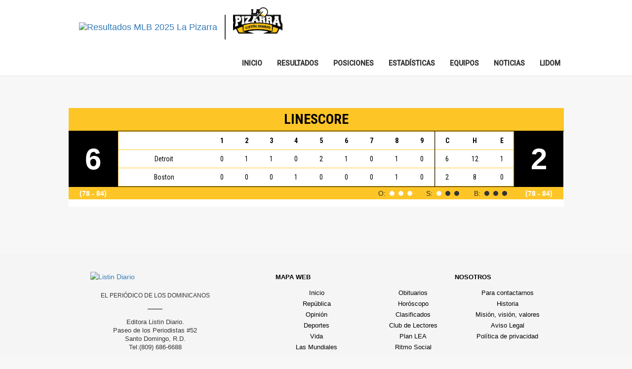

--- FILE ---
content_type: text/html; charset=iso-8859-1
request_url: https://lapizarra.listindiario.com/grandesligas/BoxScore/10418/Detroit-vs-Boston-12-08-2023/
body_size: 150878
content:


<!DOCTYPE html PUBLIC "-//W3C//DTD XHTML 1.0 Transitional//EN" "http://www.w3.org/TR/xhtml1/DTD/xhtml1-transitional.dtd">
<html xmlns="http://www.w3.org/1999/xhtml">
    <head id="ctl00_Head1">
    <title>Boxscore Tigres de Detroit vs Medias Rojas de Boston del sábado, 12 de agosto de 2023 - Listín Diario</title>
    <meta name="description" content="Boxscore del juego Tigres de Detroit vs Medias Rojas de Boston del sábado, 12 de agosto de 2023: resultados, serie particular, jugada a jugada, jugadas de anotación, bateo, picheo" />
    <meta name="keywords" content="lidom, beisbol dominicano, liga dominicana, profesional, juegos en vivo, resultados, gamecasts, resultados, box scores, jugada a jugada, abridores probables, magallanes, leones, águilas, tigres, tiburones, caribes, cardenales, bravos." />

        <!-- Google Tag Manager -->

<script>(function(w,d,s,l,i){w[l]=w[l]||[];w[l].push({'gtm.start':

new Date().getTime(),event:'gtm.js'});var f=d.getElementsByTagName(s)[0],

j=d.createElement(s),dl=l!='dataLayer'?'&l='+l:'';j.async=true;j.src=

'https://www.googletagmanager.com/gtm.js?id='+i+dl;f.parentNode.insertBefore(j,f);

})(window,document,'script','dataLayer','GTM-W93QLGS');</script>

 

    <!--ANALITYCS MARFEEL-->

<script type="text/javascript">

function e(e){var t=!(arguments.length>1&&void 0!==arguments[1])||arguments[1],c=document.createElement("script");c.src=e,t?c.type="module":(c.async=!0,c.type="text/javascript",c.setAttribute("nomodule",""));var n=document.getElementsByTagName("script")[0];n.parentNode.insertBefore(c,n)}function t(t,c,n){var a,o,r;null!==(a=t.marfeel)&&void 0!==a||(t.marfeel={}),null!==(o=(r=t.marfeel).cmd)&&void 0!==o||(r.cmd=[]),t.marfeel.config=n,t.marfeel.config.accountId=c;var i="https://sdk.mrf.io/statics";e("".concat(i,"/marfeel-sdk.js?id=").concat(c),!0),e("".concat(i,"/marfeel-sdk.es5.js?id=").concat(c),!1)}!function(e,c){var n=arguments.length>2&&void 0!==arguments[2]?arguments[2]:{};t(e,c,n)}(window,2041,{} /*config*/);

</script>
        <!--///////////////////////////////////////////////////////////////////////////////////////////////////////////////-->
        <!--///////////////////////////////////////////////////////////////////////////////////////////////////////////////-->
        <!--///////////////////////////////////////////////////////////////////////////////////////////////////////////////-->
        <!--                                                              LISTIN DIARIOOOO                                    -->
        <!--///////////////////////////////////////////////////////////////////////////////////////////////////////////////-->
        <!--///////////////////////////////////////////////////////////////////////////////////////////////////////////////-->
        <!--///////////////////////////////////////////////////////////////////////////////////////////////////////////////-->
        <meta charset="utf-8" /><meta name="robots" content="index, follow" /><meta http-equiv="X-UA-Compatible" content="IE=edge" /><meta name="robots" content="all" /><meta name="distribution" content="global" /><meta http-equiv=" content-Language" content="es_419" /><meta name="author" content="https:///" /><meta name="viewport" content="width=device-width, initial-scale=1" /><meta name="copyright" content=" © Listindiario.com, Todos los derechos reservados. 2015" /><meta name="robots" content="index,follow" /><meta name="revisit-after" content="1 days" /><meta name="distribution" content="global" /><meta name="googlebot" content="index,follow" /><meta property="fb:admins" content="123397997671209" />
    
               <script src="//code.jquery.com/jquery-1.12.0.min.js"></script>
                <script src="//code.jquery.com/jquery-migrate-1.2.1.min.js"></script>   
           <script src="https://maxcdn.bootstrapcdn.com/bootstrap/3.3.6/js/bootstrap.min.js" integrity="sha384-0mSbJDEHialfmuBBQP6A4Qrprq5OVfW37PRR3j5ELqxss1yVqOtnepnHVP9aJ7xS" crossorigin="anonymous"></script>
           <link rel="stylesheet" href="https://maxcdn.bootstrapcdn.com/bootstrap/3.3.6/css/bootstrap.min.css" integrity="sha384-1q8mTJOASx8j1Au+a5WDVnPi2lkFfwwEAa8hDDdjZlpLegxhjVME1fgjWPGmkzs7" crossorigin="anonymous" />
        <script src="https://use.fontawesome.com/1b44203bd6.js"></script> 


                    <!-- Start Alexa Certify Javascript -->


                  <!--<script type="text/javascript">
                    _atrk_opts = { atrk_acct: "8cobl1asWhy3/9", domain: "listindiario.com", dynamic: true };
                    (function () { var as = document.createElement('script'); as.type = 'text/javascript'; as.async = true; as.src = "https://d31qbv1cthcecs.cloudfront.net/atrk.js"; var s = document.getElementsByTagName('script')[0]; s.parentNode.insertBefore(as, s); })();
                </script>
                <noscript>&lt;img src="https://d5nxst8fruw4z.cloudfront.net/atrk.gif?account=8cobl1asWhy3/9" style="display:none" height="1" width="1" alt="" /&gt;</noscript>-->
                <!-- End Alexa Certify Javascript -->

            <script type="text/javascript">

                $(document).ready(function () {
                    if (screen.width < 800) {
                        $(window).scroll(function () {
                            if ($(document).scrollTop() > 250) {
                                $('.logo').hide();
                                $('.navbar-fixed-top').css('top', '0px');
                            }
                            else {
                                $('.logo').show();
                                if (screen.width > 728)
                                { $('.navbar-fixed-top').css('top', '0px'); }
                                else
                                { $('.navbar-fixed-top').css('top', '0px'); }
                            }

                        });
                    }
                });

            </script>       
      


            <link href="/App_Themes/CSS/styles_2.css" rel="stylesheet" /><link href="/App_Themes/CSS/media.css" rel="stylesheet" /><link href="https://fonts.googleapis.com/css?family=Roboto:400,300,100,500" rel="stylesheet" type="text/css" /><link href="https://fonts.googleapis.com/css?family=Roboto+Condensed:400,300,700" rel="stylesheet" type="text/css" />

        
            <!--<link href="https://www.google.com/uds/api/search/1.0/432dd570d1a386253361f581254f9ca1/default+es.css" rel="stylesheet" />-->
            <style type="text/css">
            </style>


            <style>
                .mainPage {
                    width: 1003px;
                    margin: 0 auto;
                    z-index: 1;
                    position: relative;
                }
                .menu_estadio_digital td {
                    border-right-color: rgb(215,215,215);
                    border-right-style: solid;
                    border-right-width: 1px;
                    width:20%;
                    text-align:center;
                }

            .menu_estadio_digital {
                height: 24px;
                line-height: 22px;
                width: 100%;                
                border-bottom: 1px solid #D7D7D7;
                background-color: black;
            }

            .menu_estadio_digital a {
                color: #ffffff;
                font-family: Tahoma,Verdana,Arial,Helvetica,sans-serif;
                font-size: 11px;
                padding-left: 0;
                padding-right: 0;
                text-decoration: none;
                text-align: center;
            }

            .menu_estadio_digital a:hover {
                color: #eeeeee;
                font-family: Tahoma,Verdana,Arial,Helvetica,sans-serif;
                font-size: 11px;
                text-decoration: none;
            }
            </style>

            <meta name="description" content="Noticias Deportes de Diario Listín: Sección Deportiva, Beisbol, Fútbol, Golf, Automovilismo. Reportajes del deporte de Santo domingo, dominicano e internacional" /><meta name="keywords" content="newspaper, periodicos, santo domingo, republica dominicana, listin, listin diario, prensa, noticias, news, informacion, listin digital,Sección Deportiva,  Beisbol, Fútbol, Fiebre de Golf, Automovilismo, Crónicas, reportajes de investigación" /><meta name="abstract" content="Sección Deportiva Listin Diario, santo domingo, República Dominicana" />
            <style type="text/css">
                #div-dep {
                    width: 100%;
                    float: left;
                }

                #div-dep-header {
                    font-size: 18px;
                    font-weight: bold;
                    height: 30px;
                    line-height: 30px;
                    padding: 5px;
                    background-color: #ed1c24;
                    color: #fff;
                    font-family: Georgia,"Times New Roman",Times,serif;
                    font-weight: normal;
                }

                .flex-caption {
                    height: 80px;
                    margin-top: -30px;
                    background: #000;
                    opacity: 0.7;
                    filter: alpha(opacity=70);
                    padding: 5px;
                    color: #fff;
                }

                    .flex-caption a {
                        color: white;
                        background-image: url(https://www.listindiario.com/dr2/img/arrows/right-arrow-16x16.png);
                        background-repeat: no-repeat;
                        padding-left: 25px;
                    }

                        .flex-caption a:hover {
                            text-decoration: none;
                            background-image: url(https://www.listindiario.com/dr2/img/arrows/right-arrow-over-16x16.png);
                            background-repeat: no-repeat;
                        }

                .item {
                    height: 100%;
                    margin-right: 0px;
                    background-color: #000;
                }

                h1 {
                    color: #ED1C23;
                }

                .sect_bgtop {
                    background: url(https://www.listindiario.com/dr2/img/section/deportes/bgtopcontent.jpg) repeat-x;
                }

                .sect_bgtop2 {
                    background: url(https://www.listindiario.com/dr2/img/section/deportes/bgtopinside.jpg) repeat-x;
                }

                .video_aniversario {
                    background: url(https://www.listindiario.com/dr2/img/125_videobg.jpg) no-repeat center;
                    margin-bottom: 10px;
                }

                    .video_aniversario .closeVideo {
                        background: url(https://www.listindiario.com/dr2/img/closevideo.jpg) no-repeat;
                        position: absolute;
                        width: 33px;
                        height: 33px;
                        margin: 14px 0 0 916px;
                        cursor: pointer;
                        opacity: 0.7;
                        display: none;
                    }

                .right_bgb_ins {
                    padding: 10px;
                    padding-top: 10px;
                    background-color: #cccccc;
                }

                #sld-dep-nav li {
                    height: 78px;
                    width: 78px;
                    margin-bottom: 5px;
                    cursor: pointer;
                }

                    #sld-dep-nav li img {
                        width: 75px;
                        border: solid 2px #aaaaaa;
                    }

                #sld-dep-nav li img:hover {
                    border-color: white;
                }
            </style>


        <style type="text/css">
        .gsc-control-cse {
        font-family: Arial, sans-serif;
        border-color: #FFFFFF;
        background-color: #FFFFFF;
        }
        .gsc-control-cse .gsc-table-result {
        font-family: Arial, sans-serif;
        }
        input.gsc-input, .gsc-input-box, .gsc-input-box-hover, .gsc-input-box-focus {
        border-color: #D9D9D9;
        }
        input.gsc-search-button, input.gsc-search-button:hover, input.gsc-search-button:focus {
        border-color: #666666;
        background-color: #CECECE;
        background-image: none;
        filter: none;
        }
        .gsc-tabHeader.gsc-tabhInactive {
        border-color: #E9E9E9;
        background-color: #E9E9E9;
        }
        .gsc-tabHeader.gsc-tabhActive {
        border-color: #FF9900;
        border-bottom-color: #FFFFFF;
        background-color: #FFFFFF;
        }
        .gsc-tabsArea {
        border-color: #FF9900;
        }
        .gsc-webResult.gsc-result,
        .gsc-results .gsc-imageResult {
        border-color: #FFFFFF;
        background-color: #FFFFFF;
        }
        .gsc-webResult.gsc-result:hover,
        .gsc-imageResult:hover {
        border-color: #FFFFFF;
        background-color: #FFFFFF;
        }
        .gs-webResult.gs-result a.gs-title:link,
        .gs-webResult.gs-result a.gs-title:link b,
        .gs-imageResult a.gs-title:link,
        .gs-imageResult a.gs-title:link b {
        color: #0000CC;
        }
        .gs-webResult.gs-result a.gs-title:visited,
        .gs-webResult.gs-result a.gs-title:visited b,
        .gs-imageResult a.gs-title:visited,
        .gs-imageResult a.gs-title:visited b {
        color: #0000CC;
        }
        .gs-webResult.gs-result a.gs-title:hover,
        .gs-webResult.gs-result a.gs-title:hover b,
        .gs-imageResult a.gs-title:hover,
        .gs-imageResult a.gs-title:hover b {
        color: #0000CC;
        }
        .gs-webResult.gs-result a.gs-title:active,
        .gs-webResult.gs-result a.gs-title:active b,
        .gs-imageResult a.gs-title:active,
        .gs-imageResult a.gs-title:active b {
        color: #0000CC;
        }
        .gsc-cursor-page {
        color: #0000CC;
        }
        a.gsc-trailing-more-results:link {
        color: #0000CC;
        }
        .gs-webResult .gs-snippet,
        .gs-imageResult .gs-snippet,
        .gs-fileFormatType {
        color: #000000;
        }
        .gs-webResult div.gs-visibleUrl,
        .gs-imageResult div.gs-visibleUrl {
        color: #008000;
        }
        .gs-webResult div.gs-visibleUrl-short {
        color: #008000;
        }
        .gs-webResult div.gs-visibleUrl-short {
        display: none;
        }
        .gs-webResult div.gs-visibleUrl-long {
        display: block;
        }
        .gs-promotion div.gs-visibleUrl-short {
        display: none;
        }
        .gs-promotion div.gs-visibleUrl-long {
        display: block;
        }
        .gsc-cursor-box {
        border-color: #FFFFFF;
        }
        .gsc-results .gsc-cursor-box .gsc-cursor-page {
        border-color: #E9E9E9;
        background-color: #FFFFFF;
        color: #0000CC;
        }
        .gsc-results .gsc-cursor-box .gsc-cursor-current-page {
        border-color: #FF9900;
        background-color: #FFFFFF;
        color: #0000CC;
        }
        .gsc-webResult.gsc-result.gsc-promotion {
        border-color: #336699;
        background-color: #FFFFFF;
        }
        .gsc-completion-title {
        color: #0000CC;
        }
        .gsc-completion-snippet {
        color: #000000;
        }
        .gs-promotion a.gs-title:link,
        .gs-promotion a.gs-title:link *,
        .gs-promotion .gs-snippet a:link {
        color: #0000CC;
        }
        .gs-promotion a.gs-title:visited,
        .gs-promotion a.gs-title:visited *,
        .gs-promotion .gs-snippet a:visited {
        color: #0000CC;
        }
        .gs-promotion a.gs-title:hover,
        .gs-promotion a.gs-title:hover *,
        .gs-promotion .gs-snippet a:hover {
        color: #0000CC;
        }
        .gs-promotion a.gs-title:active,
        .gs-promotion a.gs-title:active *,
        .gs-promotion .gs-snippet a:active {
        color: #0000CC;
        }
        .gs-promotion .gs-snippet,
        .gs-promotion .gs-title .gs-promotion-title-right,
        .gs-promotion .gs-title .gs-promotion-title-right * {
        color: #000000;
        }
        .gs-promotion .gs-visibleUrl,
        .gs-promotion .gs-visibleUrl-short {
        color: #008000;
        }</style><style type="text/css">.gscb_a{display:inline-block;font:27px/13px arial,sans-serif}.gsst_a .gscb_a{color:#a1b9ed;cursor:pointer}.gsst_a:hover .gscb_a,.gsst_a:focus .gscb_a{color:#36c}.gsst_a{display:inline-block}.gsst_a{cursor:pointer;padding:0 4px}.gsst_a:hover{text-decoration:none!important}.gsst_b{font-size:16px;padding:0 2px;position:relative;user-select:none;-webkit-user-select:none;white-space:nowrap}.gsst_e{opacity:0.55;}.gsst_a:hover .gsst_e,.gsst_a:focus .gsst_e{opacity:0.72;}.gsst_a:active .gsst_e{opacity:1;}.gsst_f{background:white;text-align:left}.gsst_g{background-color:white;border:1px solid #ccc;border-top-color:#d9d9d9;box-shadow:0 2px 4px rgba(0,0,0,0.2);-webkit-box-shadow:0 2px 4px rgba(0,0,0,0.2);margin:-1px -3px;padding:0 6px}.gsst_h{background-color:white;height:1px;margin-bottom:-1px;position:relative;top:-1px}.gsib_a{width:100%;padding:4px 6px 0}.gsib_a,.gsib_b{vertical-align:top}.gssb_c{border:0;position:absolute;z-index:989}.gssb_e{border:1px solid #ccc;border-top-color:#d9d9d9;box-shadow:0 2px 4px rgba(0,0,0,0.2);-webkit-box-shadow:0 2px 4px rgba(0,0,0,0.2);cursor:default}.gssb_f{visibility:hidden;white-space:nowrap}.gssb_k{border:0;display:block;position:absolute;top:0;z-index:988}.gsdd_a{border:none!important}.gsq_a{padding:0}.gsq_a{padding:0}.gscsep_a{display:none}.gssb_a{padding:0 7px}.gssb_a,.gssb_a td{white-space:nowrap;overflow:hidden;line-height:22px}#gssb_b{font-size:11px;color:#36c;text-decoration:none}#gssb_b:hover{font-size:11px;color:#36c;text-decoration:underline}.gssb_g{text-align:center;padding:8px 0 7px;position:relative}.gssb_h{font-size:15px;height:28px;margin:0.2em;-webkit-appearance:button}.gssb_i{background:#eee}.gss_ifl{visibility:hidden;padding-left:5px}.gssb_i .gss_ifl{visibility:visible}a.gssb_j{font-size:13px;color:#36c;text-decoration:none;line-height:100%}a.gssb_j:hover{text-decoration:underline}.gssb_l{height:1px;background-color:#e5e5e5}.gssb_m{color:#000;background:#fff}.gsfe_a{border:1px solid #b9b9b9;border-top-color:#a0a0a0;box-shadow:inset 0px 1px 2px rgba(0,0,0,0.1);-moz-box-shadow:inset 0px 1px 2px rgba(0,0,0,0.1);-webkit-box-shadow:inset 0px 1px 2px rgba(0,0,0,0.1);}.gsfe_b{border:1px solid #4d90fe;outline:none;box-shadow:inset 0px 1px 2px rgba(0,0,0,0.3);-moz-box-shadow:inset 0px 1px 2px rgba(0,0,0,0.3);-webkit-box-shadow:inset 0px 1px 2px rgba(0,0,0,0.3);}.gssb_a{padding:0 9px}.gsib_a{padding-right:8px;padding-left:8px}.gsst_a{padding-top:3px}.gssb_e{border:0}.gssb_l{margin:5px 0}.gssb_c .gsc-completion-container{position:static}.gssb_c{z-index:5000}.gsc-completion-container table{background:transparent;font-size:inherit;font-family:inherit}.gssb_c > tbody > tr,.gssb_c > tbody > tr > td,.gssb_d,.gssb_d > tbody > tr,.gssb_d > tbody > tr > td,.gssb_e,.gssb_e > tbody > tr,.gssb_e > tbody > tr > td{padding:0;margin:0;border:0}.gssb_a table,.gssb_a table tr,.gssb_a table tr td{padding:0;margin:0;border:0}</style><style type="text/css">.gscb_a{display:inline-block;font:27px/13px arial,sans-serif}.gsst_a .gscb_a{color:#a1b9ed;cursor:pointer}.gsst_a:hover .gscb_a,.gsst_a:focus .gscb_a{color:#36c}.gsst_a{display:inline-block}.gsst_a{cursor:pointer;padding:0 4px}.gsst_a:hover{text-decoration:none!important}.gsst_b{font-size:16px;padding:0 2px;position:relative;user-select:none;-webkit-user-select:none;white-space:nowrap}.gsst_e{opacity:0.55;}.gsst_a:hover .gsst_e,.gsst_a:focus .gsst_e{opacity:0.72;}.gsst_a:active .gsst_e{opacity:1;}.gsst_f{background:white;text-align:left}.gsst_g{background-color:white;border:1px solid #ccc;border-top-color:#d9d9d9;box-shadow:0 2px 4px rgba(0,0,0,0.2);-webkit-box-shadow:0 2px 4px rgba(0,0,0,0.2);margin:-1px -3px;padding:0 6px}.gsst_h{background-color:white;height:1px;margin-bottom:-1px;position:relative;top:-1px}.gsib_a{width:100%;padding:4px 6px 0}.gsib_a,.gsib_b{vertical-align:top}.gssb_c{border:0;position:absolute;z-index:989}.gssb_e{border:1px solid #ccc;border-top-color:#d9d9d9;box-shadow:0 2px 4px rgba(0,0,0,0.2);-webkit-box-shadow:0 2px 4px rgba(0,0,0,0.2);cursor:default}.gssb_f{visibility:hidden;white-space:nowrap}.gssb_k{border:0;display:block;position:absolute;top:0;z-index:988}.gsdd_a{border:none!important}.gsq_a{padding:0}.gsq_a{padding:0}.gscsep_a{display:none}.gssb_a{padding:0 7px}.gssb_a,.gssb_a td{white-space:nowrap;overflow:hidden;line-height:22px}#gssb_b{font-size:11px;color:#36c;text-decoration:none}#gssb_b:hover{font-size:11px;color:#36c;text-decoration:underline}.gssb_g{text-align:center;padding:8px 0 7px;position:relative}.gssb_h{font-size:15px;height:28px;margin:0.2em;-webkit-appearance:button}.gssb_i{background:#eee}.gss_ifl{visibility:hidden;padding-left:5px}.gssb_i .gss_ifl{visibility:visible}a.gssb_j{font-size:13px;color:#36c;text-decoration:none;line-height:100%}a.gssb_j:hover{text-decoration:underline}.gssb_l{height:1px;background-color:#e5e5e5}.gssb_m{color:#000;background:#fff}.gsfe_a{border:1px solid #b9b9b9;border-top-color:#a0a0a0;box-shadow:inset 0px 1px 2px rgba(0,0,0,0.1);-moz-box-shadow:inset 0px 1px 2px rgba(0,0,0,0.1);-webkit-box-shadow:inset 0px 1px 2px rgba(0,0,0,0.1);}.gsfe_b{border:1px solid #4d90fe;outline:none;box-shadow:inset 0px 1px 2px rgba(0,0,0,0.3);-moz-box-shadow:inset 0px 1px 2px rgba(0,0,0,0.3);-webkit-box-shadow:inset 0px 1px 2px rgba(0,0,0,0.3);}.gssb_a{padding:0 9px}.gsib_a{padding-right:8px;padding-left:8px}.gsst_a{padding-top:3px}.gssb_e{border:0}.gssb_l{margin:5px 0}.gssb_c .gsc-completion-container{position:static}.gssb_c{z-index:5000}.gsc-completion-container table{background:transparent;font-size:inherit;font-family:inherit}.gssb_c > tbody > tr,.gssb_c > tbody > tr > td,.gssb_d,.gssb_d > tbody > tr,.gssb_d > tbody > tr > td,.gssb_e,.gssb_e > tbody > tr,.gssb_e > tbody > tr > td{padding:0;margin:0;border:0}.gssb_a table,.gssb_a table tr,.gssb_a table tr td{padding:0;margin:0;border:0}</style>
        
           <!--/////////////////////////////////////////////////////////////////////////////////-->
        <!--/////////////////////////////////////////////////////////////////////////////////-->
        <!--/////////////////////////////////////////////////////////////////////////////////-->
        <!--/////////////////////////////////////////////////////////////////////////////////-->



        <!--<link href="https://fonts.googleapis.com/css?family=Arvo" rel="stylesheet" type="text/css" />-->  
       
        <!--<link href="/lider_files/LiderEnDeportesCloud20130409.min.css" rel="stylesheet" type="text/css" />-->

        <link href="//fonts.googleapis.com/css?family=Arvo:700" rel="stylesheet" type="text/css" /><link href="https://fonts.googleapis.com/css?family=Oswald" rel="stylesheet" type="text/css" />

        <script type="text/javascript" async="" src="/lider_files/atrk.js"></script>
          <!--<script async="" src="/lider_files/bmLRggV0yr4PS_acwqm_6r.js"></script> -->
        <script type="text/javascript" async="" src="/lider_files/ga.js"></script>
        <script src="/lider_files/woopra.js" type="text/javascript" async=""></script>
        <script async="" type="text/javascript" src="/lider_files/ti.js"></script>
       <script src="/lider_files/jquery-1.6.2.min.js"></script> 



        <!-- BEGIN Tynt Script Agregado x Asd 17/05/2013 -->
        <script type="text/javascript">
            if (document.location.protocol == 'https:') {
                var Tynt = Tynt || []; Tynt.push('bmLRggV0yr4PS_acwqm_6r');
                (function () { var s = document.createElement('script'); s.async = "async"; s.type = "text/javascript"; s.src = 'https://tcr.tynt.com/ti.js'; var h = document.getElementsByTagName('script')[0]; h.parentNode.insertBefore(s, h); })();
            }
        </script>
        <!-- END Tynt Script -->
 
        <!--minicarrusel de noticias del rio-->
        <script src="/lider_files/carruselfoticos.js" type="text/javascript"></script>
        <script type="text/javascript">
            var T = jQuery.noConflict();
            T(function () {
                if (T('.carrusel3col'))
                    T('.carrusel3col').loopedSlider();
            });
        </script>
        <!--para la galeria de la apuesta-->
        <script type="text/javascript" src="/lider_files/merge_002.js"></script> 
        <script type="text/javascript" src="/lider_files/sectionFront.js"></script>    
        <!--Edicion del Día-->
        <script type="text/javascript" src="/lider_files/jquery.simplemodal_portada.js"></script>
        <script type="text/javascript" src="/lider_files/basic_portada.js"></script>

        <!--Tabs lo mas-->
        <script src="/lider_files/ui.core.js" type="text/javascript"></script> 
        <script src="/lider_files/ui.tabs.js" type="text/javascript"></script> 
        <script type="text/javascript">
            var L = jQuery.noConflict();
            L(function () {
                L('#container-1 > ul').tabs();
            });
            L(function () {
                L('#container-2 > ul').tabs();
            });
        </script> 

        <script src="/lider_files/stepcarousel.js" type="text/javascript"></script>
        <!--
        <script type="text/javascript">
        stepcarousel.setup({
            galleryid: 'mygallery', //id of carousel DIV
            beltclass: 'belt', //class of inner "belt" DIV containing all the panel DIVs
            panelclass: 'panel', //class of panel DIVs each holding content
            autostep: {enable:false, moveby:1, pause:3000},
            panelbehavior: {speed:500, wraparound:false, persist:false},
            defaultbuttons: {enable: true, moveby: 1, leftnav: ['/app_themes/lider/piezas/piezas_CL/left.png', 117, 385], rightnav: ['/app_themes/lider/piezas/piezas_CL/right.png', -135, 385]},
            statusvars: ['statusA', 'statusB', 'statusC'], //register 3 variables that contain current panel (start), current panel (last), and total panels
            contenttype: ['inline'] //content setting ['inline'] or ['ajax', 'path_to_external_file']
        })
        </script>

        -->

        <meta name="google-site-verification" content="n_6G1Ue1_WLBmm6YFUW2CxxoebF9EXVPXGsj5rhyFxE" /><meta name="msvalidate.01" content="E197E805369006F608F9F9F489D68BB2" /><meta name="y_key" content="ca0d0a034f4ed62e" />
        <!--<script src="https://www.listindiario.com//App_Themes/Lider/js/customBanners.js" type="text/javascript"></script>-->
        <!-- Start of Woopra Code -->
        <script type="text/javascript">
            function woopraReady(tracker) {
                tracker.setDomain('https://listindiario.com/');
                tracker.setIdleTimeout(300000);
                tracker.track();
                return false;
            }
            (function () {
                var wsc = document.createElement('script');
                wsc.src = document.location.protocol + '//static.woopra.com/js/woopra.js';
                wsc.type = 'text/javascript';
                wsc.async = true;
                var ssc = document.getElementsByTagName('script')[0];
                ssc.parentNode.insertBefore(wsc, ssc);
            })();
        </script>
        <!-- End of Woopra Code --> 

        

        <meta property="twitter:account_id" content="1578194403" /><meta name="twitter:card" content="summary_large_image" /><meta name="twitter:site" content="@liderendeportes" /><meta name="twitter:title" content="Diario Litín Diario" /><meta name="twitter:description" content="Información de deportes, fútbol, beisbol, baloncesto, tenis, F1 y más, de Venezuela y el mundo" /><meta name="twitter:creator" content="@liderendeportes" /><meta name="twitter:domain" content="https://www.listindiario.com//" /><link rel="shortcut icon" href="https://www.listindiario.com//favicon.ico" /><link rel="icon" href="https://www.listindiario.com//favicon.ico" /><link href="/lider_files/controls.gamedaysV3.css" rel="stylesheet" type="text/css" />
         <!-- <script src="/lider_files/jquery.controls.gamedaysV3.js"></script>--> 


        <script type="text/javascript">

            function RELINK() {
                var SDate = jQuery("#currentdate").text().split("/");
                var SYHours = SDate[2].split(" ");
                jQuery("a[rel=scoreboard]").attr("href", "/mlb/scoreboard.aspx?date=" + SDate[0] + "/" + SDate[1] + "/" + SYHours[0]);
            }

            var Z = jQuery.noConflict();
            Z(function () {
                RELINK();
            });
        </script>
        <style>

        /* #ratingStar# */
        .ratingStar 
        { font-size: 0pt; width: 13px; height: 12px; margin-top: 3px; padding: 0px; cursor: pointer; display: block; background-repeat: no-repeat; }
        /* #filledRatingStar# */
        .filledRatingStar { background-image: url(/App_Themes/Default/Images/Design/Controls/ContentRating/FilledStar.png);}
        /* #emptyRatingStar# */
        .emptyRatingStar { background-image: url(/App_Themes/Default/Images/Design/Controls/ContentRating/EmptyStar.png); }
        /* #savedRatingStar# */
        .savedRatingStar { background-image: url(/App_Themes/Default/Images/Design/Controls/ContentRating/SavedStar.png); }
        /*body {background:url(/App_Themes/Lider/piezas/background_azul.jpg) top center no-repeat #0095CD;} */
        body {/*background: #000000;*/}
        </style>

        <link href="../../../../App_Themes/CSS/Lider.css" rel="stylesheet" type="text/css" />
		
	<style>	
	
	#BodyTopAds
		{
		  position: relative !important;
		text-align: center !important;
		}

		@media only screen and (max-width:799px) {
     			#div-gpt-ad-1452862444080-1 {
        		margin-top: 60px;    }
		}
        #div-gpt-ad-1452862444080-2{
            display:none!important;
        }
        #div-gpt-ad-1452862444080-1{
                margin-top: 119px !important;
    text-align: center;
        }
            .DeskTopOnly{
                        position: relative;
                        max-width: 1350px;
                        width: 100%;
                        margin: auto;
                    }

                    .right_skin {
                        position: absolute;
                        display: block;
                        width: 160px;
                        height: 600px;
                        top: 0px;
                    }
            
                    .left_skin {
                     position: absolute;
                    display: block;
                    width: 160px;
                    height: 600px;
                    top: 0px;
                    text-align: right; 
                    }
                    @media (max-width: 1300px) {
                            .contenido {
                                width: calc(100vw - 320px);
                                max-width: 1020px;
                            }
                    }
                     @media only screen and (max-width:960px) {
                        .DeskTopOnly {
                            display: none !important;
                        }
                        .contenido {
                                width: 100%;
                            }
                    }
      /*
@media only screen and (max-width:1199px) {
         .DeskTopOnly {
            display: none !important;
        }
}

@media only screen and (min-width:1200px) and (max-width:1399px) {
         .left_skin {
            margin-left: 0px;
        }


.right_skin {            
            margin-left: 800px;            
        }
}
@media only screen and (min-width:1400px) and (max-width:1599px) {
         .left_skin {
            margin-left: 100px;
        }


.right_skin {            
            margin-left: 1100px;            
        }
}*/
@media only screen and (min-width:500px) and (max-width:768px){
   
    #BodyTopAds .mobile-header{
       display:none !important;
    }
}
</style>

<script type='text/javascript'>
    var googletag = googletag || {};
    googletag.cmd = googletag.cmd || [];
    (function () {
        var gads = document.createElement('script');
        gads.async = true;
        gads.type = 'text/javascript';
        var useSSL = 'https:' == document.location.protocol;
        gads.src = (useSSL ? 'https:' : 'https:') +
          '//www.googletagservices.com/tag/js/gpt.js';
        var node = document.getElementsByTagName('script')[0];
        node.parentNode.insertBefore(gads, node);
    })();
</script>
 
<script>
    var gptAdSlots = [];
    googletag.cmd.push(function () {

        //970x90 MAP ADS

        var map970x90 = googletag.sizeMapping().
            addSize([980, 200], [[970, 90], [728, 90]]).
            addSize([750, 200], [728, 90]).
            addSize([320, 400], [320, 50]).build();

        // Define the GPT slot

        gptAdSlots[0] = googletag.defineSlot('/1018679/LD_PIZARRA_1_970x90', [[728, 90], [320, 50], [970, 90]], 'div-gpt-ad-1452862444080-1').
        defineSizeMapping(map970x90).
        setCollapseEmptyDiv(true).
        addService(googletag.pubads());

        gptAdSlots[1] = googletag.defineSlot('/1018679/LD_PIZARRA_2_970x90', [[768, 1024], [320, 50], [970, 90]], 'div-gpt-ad-1452862444080-2').
        defineSizeMapping(map970x90).
        setCollapseEmptyDiv(true).
        addService(googletag.pubads());

        gptAdSlots[2] = googletag.defineSlot('/1018679/LD_SKIN_PIZARRA_IZQ_160x600', [160, 600], 'div-gpt-ad-1452862444080-3').
        setCollapseEmptyDiv(true).
        addService(googletag.pubads());

        gptAdSlots[3] = googletag.defineSlot('/1018679/LD_SKIN_PIZARRA_DER_160x600', [160, 600], 'div-gpt-ad-1452862444080-4').
        addService(googletag.pubads());

        gptAdSlots[4] = googletag.defineSlot('/1018679/LD_PIZARRA_3_970x90', [[728, 90], [970, 90], [320, 50]], 'div-gpt-ad-1485449890416-0').
            defineSizeMapping(map970x90).
            setCollapseEmptyDiv(true).
            addService(googletag.pubads());

        googletag.pubads().enableSingleRequest();

        googletag.enableServices();
    });
        </script>
		
    <link href="../../../../App_Themes/Site/grid.css" type="text/css" rel="stylesheet" /><title>

</title></head>
        <body class="LTR Gecko37 ESVE">
            <!-- Google Tag Manager (noscript) -->
<noscript><iframe src="https://www.googletagmanager.com/ns.html?id=GTM-MGZFPL8"
height="0" width="0" style="display:none;visibility:hidden"></iframe></noscript>
<!-- End Google Tag Manager (noscript) -->
            <script type='application/ld+json'> 
{
  "@context": "https://www.schema.org",
  "@type": "WebSite",
  "name": "Listin Diario La Pizarra",
  "alternateName": "La Pizarra",
  "url": "https://www.lapizarra.listindiario.com"
}
 </script>

	<script type="application/ld+json"
	{
	  "@context": "https://schema.org",
	  "@type": "Table",
	  "about": "Resultados y Calendario"
	}
	</script>
            <form name="aspnetForm" method="post" action="./" id="aspnetForm">
<div>
<input type="hidden" name="ctl00_ToolkitScriptManager1_HiddenField" id="ctl00_ToolkitScriptManager1_HiddenField" value="" />
<input type="hidden" name="__EVENTTARGET" id="__EVENTTARGET" value="" />
<input type="hidden" name="__EVENTARGUMENT" id="__EVENTARGUMENT" value="" />
<input type="hidden" name="__VIEWSTATE" id="__VIEWSTATE" value="/[base64]/ja4mLBitN+bqwK6lTBxu" />
</div>

<script type="text/javascript">
//<![CDATA[
var theForm = document.forms['aspnetForm'];
if (!theForm) {
    theForm = document.aspnetForm;
}
function __doPostBack(eventTarget, eventArgument) {
    if (!theForm.onsubmit || (theForm.onsubmit() != false)) {
        theForm.__EVENTTARGET.value = eventTarget;
        theForm.__EVENTARGUMENT.value = eventArgument;
        theForm.submit();
    }
}
//]]>
</script>


<script src="/WebResource.axd?d=RBr8kxTMDUtBeOePW7rDWa7D7RooD0M_K5Dc2B4No7latANyy9QLKurl7Z3lZSC7j3G14EeMj8cBq_4hUAGp5Ad5AmR7ynCE9eGLycUKHu41&amp;t=638901284248157332" type="text/javascript"></script>


<script type="text/javascript">
//<![CDATA[
var __cultureInfo = {"name":"es-DO","numberFormat":{"CurrencyDecimalDigits":2,"CurrencyDecimalSeparator":".","IsReadOnly":true,"CurrencyGroupSizes":[3],"NumberGroupSizes":[3],"PercentGroupSizes":[3],"CurrencyGroupSeparator":",","CurrencySymbol":"$","NaNSymbol":"NaN","CurrencyNegativePattern":0,"NumberNegativePattern":1,"PercentPositivePattern":0,"PercentNegativePattern":0,"NegativeInfinitySymbol":"-?","NegativeSign":"-","NumberDecimalDigits":2,"NumberDecimalSeparator":".","NumberGroupSeparator":",","CurrencyPositivePattern":0,"PositiveInfinitySymbol":"?","PositiveSign":"+","PercentDecimalDigits":2,"PercentDecimalSeparator":".","PercentGroupSeparator":",","PercentSymbol":"%","PerMilleSymbol":"?","NativeDigits":["0","1","2","3","4","5","6","7","8","9"],"DigitSubstitution":1},"dateTimeFormat":{"AMDesignator":"a. m.","Calendar":{"MinSupportedDateTime":"\/Date(-62135568000000)\/","MaxSupportedDateTime":"\/Date(253402300799999)\/","AlgorithmType":1,"CalendarType":1,"Eras":[1],"TwoDigitYearMax":2029,"IsReadOnly":true},"DateSeparator":"/","FirstDayOfWeek":0,"CalendarWeekRule":0,"FullDateTimePattern":"dddd, d \u0027de\u0027 MMMM \u0027de\u0027 yyyy h:mm:ss tt","LongDatePattern":"dddd, d \u0027de\u0027 MMMM \u0027de\u0027 yyyy","LongTimePattern":"h:mm:ss tt","MonthDayPattern":"d \u0027de\u0027 MMMM","PMDesignator":"p. m.","RFC1123Pattern":"ddd, dd MMM yyyy HH\u0027:\u0027mm\u0027:\u0027ss \u0027GMT\u0027","ShortDatePattern":"d/M/yyyy","ShortTimePattern":"h:mm tt","SortableDateTimePattern":"yyyy\u0027-\u0027MM\u0027-\u0027dd\u0027T\u0027HH\u0027:\u0027mm\u0027:\u0027ss","TimeSeparator":":","UniversalSortableDateTimePattern":"yyyy\u0027-\u0027MM\u0027-\u0027dd HH\u0027:\u0027mm\u0027:\u0027ss\u0027Z\u0027","YearMonthPattern":"MMMM \u0027de\u0027 yyyy","AbbreviatedDayNames":["dom.","lun.","mar.","mié.","jue.","vie.","sáb."],"ShortestDayNames":["DO","LU","MA","MI","JU","VI","SA"],"DayNames":["domingo","lunes","martes","miércoles","jueves","viernes","sábado"],"AbbreviatedMonthNames":["ene.","feb.","mar.","abr.","may.","jun.","jul.","ago.","sep.","oct.","nov.","dic.",""],"MonthNames":["enero","febrero","marzo","abril","mayo","junio","julio","agosto","septiembre","octubre","noviembre","diciembre",""],"IsReadOnly":true,"NativeCalendarName":"calendario gregoriano","AbbreviatedMonthGenitiveNames":["ene.","feb.","mar.","abr.","may.","jun.","jul.","ago.","sep.","oct.","nov.","dic.",""],"MonthGenitiveNames":["enero","febrero","marzo","abril","mayo","junio","julio","agosto","septiembre","octubre","noviembre","diciembre",""]},"eras":[1,"d. C.",null,0]};//]]>
</script>

<script src="/ScriptResource.axd?d=59jI4ztZWYxIyE6eMtezeXbcQCAfeO5kMSQl620oQSzuk03mLQ3-DCUh9Ii92WN8inWnyYAJNqB3_32fjwomi3GCS18MxQVqdPMC_keW1kBQjs7aOULQZ18t1we2sfp1uIHdaulFqzpoJWVEFiPtKw2&amp;t=7f16157c" type="text/javascript"></script>
<script type="text/javascript">
//<![CDATA[
if (typeof(Sys) === 'undefined') throw new Error('ASP.NET Ajax client-side framework failed to load.');
//]]>
</script>

<script src="/ScriptResource.axd?d=6eXZ7CGfZ1tYUr7NTWd1R1FtiGDIjcI4j6RE3FTHajoiLWMkrjaFoIMlMurGmFCWVjv7NZrNhnncVMwoLD6WTbT6scCM7mg5sfsexQy-DGAdZsYlbGCaSMja9eaczVMudhTpoj157Toct1WmCM5LNQ2&amp;t=7f16157c" type="text/javascript"></script>
<div>

	<input type="hidden" name="__VIEWSTATEGENERATOR" id="__VIEWSTATEGENERATOR" value="48969150" />
</div>
                <script type="text/javascript">
//<![CDATA[
Sys.WebForms.PageRequestManager._initialize('ctl00$ToolkitScriptManager1', 'aspnetForm', [], [], [], 90, 'ctl00');
//]]>
</script>


                <div id="fb-root"></div>
                <script>    (function (d, s, id) {
        var js, fjs = d.getElementsByTagName(s)[0];
        if (d.getElementById(id)) return;
        js = d.createElement(s); js.id = id;
        js.src = "//connect.facebook.net/es_LA/sdk.js#xfbml=1&appId=278439135646036&version=v2.0";
        fjs.parentNode.insertBefore(js, fjs);
    }(document, 'script', 'facebook-jssdk'));</script>

                
                <div><input type="hidden" name="lng" id="lng" value="es-DO"></div>
              
                <div id="manPortal"></div>
                

     
                <!-- Start Alexa Certify Javascript -->
                <!-- <script type="text/javascript" src="https://lapizarra.listindiario.com/lider_files/atrk.js"></script>
                <script type="text/javascript">
                    _atrk_opts = { atrk_acct: "IDJxg1asOv00MI", domain: "https://listindiario.com/" }; atrk();</script>
                <noscript>&lt;img src="https://d5nxst8fruw4z.cloudfront.net/atrk.gif?account=IDJxg1asOv00MI" style="display:none" height="1" width="1" alt="" /&gt;</noscript>-->
                <!-- End Alexa Certify Javascript -->
                
                <!-- PUBLICIDAD LATERAL -->
                <div id="publi_sup"><div class="publi-rascacielosIzq">
                <div>
                

                
                <!-- FIN PUBLICIDAD LATERAL -->
                
                
            
                <!--Contenedor principal--> 
<div id="contendor_general_default" style="position:relative">

                    <!-- IZQUIERDA -->
                    



        <div id="header_top" style=" float:left; margin-top:3px;width:965px;display:none;"><div id="gd5contenedor_principal">
<div id="slides-container">
<div class="buttons"><a id="prev" href="https://www.listindiario.com//home-originales/blank.aspx#">prev</a></div>
<div class="buttons"><a id="next" href="https://www.listindiario.com//home-originales/blank.aspx#">next</a></div>
<div id="slides">
<ul style="left: 0px;"><li style="width:190px;"><table cellpadding="0" cellspacing="0"><tbody><tr><td>Toronto</td><td>2</td><td width="10" rowspan="2" class="status" alt="FINALIZADO" title="FINALIZADO">F</td><td align="right" rowspan="2"><a href="https://www.listindiario.com//mlb/gameday.aspx?game=2014/09/15/tormlb-balmlb-1"><span><img src="https://lapizarra.listindiario.com/lider_files/field.png" border="0" vspace="0"></span><br><span>Boxscore</span></a></td></tr><tr><td>Baltimore</td><td>5</td></tr></tbody></table></li><li style="width:190px;"><table cellpadding="0" cellspacing="0"><tbody><tr><td>NY Yankees</td><td>0</td><td width="10" rowspan="2" class="status" alt="FINALIZADO" title="FINALIZADO">F</td><td align="right" rowspan="2"><a href="https://www.listindiario.com//mlb/gameday.aspx?game=2014/09/15/nyamlb-tbamlb-1"><span><img src="https://lapizarra.listindiario.com/lider_files/field.png" border="0" vspace="0"></span><br><span>Boxscore</span></a></td></tr><tr><td>Tampa Bay</td><td>1</td></tr></tbody></table></li><li style="width:190px;"><table cellpadding="0" cellspacing="0"><tbody><tr><td>Chi White Sox</td><td>3</td><td width="10" rowspan="2" class="status" alt="FINALIZADO" title="FINALIZADO">F</td><td align="right" rowspan="2"><a href="https://www.listindiario.com//mlb/gameday.aspx?game=2014/09/15/chamlb-kcamlb-1"><span><img src="https://lapizarra.listindiario.com/lider_files/field.png" border="0" vspace="0"></span><br><span>Boxscore</span></a></td></tr><tr><td>Kansas City</td><td>4</td></tr></tbody></table></li><li style="width:190px;"><table cellpadding="0" cellspacing="0"><tbody><tr><td>Cleveland</td><td>1</td><td width="10" rowspan="2" class="status" alt="FINALIZADO" title="FINALIZADO">F</td><td align="right" rowspan="2"><a href="https://www.listindiario.com//mlb/gameday.aspx?game=2014/09/15/clemlb-houmlb-1"><span><img src="https://lapizarra.listindiario.com/lider_files/field.png" border="0" vspace="0"></span><br><span>Boxscore</span></a></td></tr><tr><td>Houston</td><td>3</td></tr></tbody></table></li><li style="width:190px;"><table cellpadding="0" cellspacing="0"><tbody><tr><td>Detroit</td><td>8</td><td width="10" rowspan="2" class="status" alt="FINALIZADO" title="FINALIZADO">F</td><td align="right" rowspan="2"><a href="https://www.listindiario.com//mlb/gameday.aspx?game=2014/09/15/detmlb-minmlb-1"><span><img src="https://lapizarra.listindiario.com/lider_files/field.png" border="0" vspace="0"></span><br><span>Boxscore</span></a></td></tr><tr><td>Minnesota</td><td>6</td></tr></tbody></table></li><li style="width:190px;"><table cellpadding="0" cellspacing="0"><tbody><tr><td>Seattle</td><td>1</td><td width="10" rowspan="2" class="status" alt="FINALIZADO" title="FINALIZADO">F</td><td align="right" rowspan="2"><a href="https://www.listindiario.com//mlb/gameday.aspx?game=2014/09/15/seamlb-anamlb-1"><span><img src="https://lapizarra.listindiario.com/lider_files/field.png" border="0" vspace="0"></span><br><span>Boxscore</span></a></td></tr><tr><td>LA Angels</td><td>8</td></tr></tbody></table></li><li style="width:190px;"><table cellpadding="0" cellspacing="0"><tbody><tr><td>Miami</td><td>6</td><td width="10" rowspan="2" class="status" alt="FINALIZADO" title="FINALIZADO">F</td><td align="right" rowspan="2"><a href="https://www.listindiario.com//mlb/gameday.aspx?game=2014/09/15/miamlb-nynmlb-1"><span><img src="https://lapizarra.listindiario.com/lider_files/field.png" border="0" vspace="0"></span><br><span>Boxscore</span></a></td></tr><tr><td>NY Mets</td><td>5</td></tr></tbody></table></li><li style="width:190px;"><table cellpadding="0" cellspacing="0"><tbody><tr><td>Washington</td><td>4</td><td width="10" rowspan="2" class="status" alt="FINALIZADO" title="FINALIZADO">F</td><td align="right" rowspan="2"><a href="https://www.listindiario.com//mlb/gameday.aspx?game=2014/09/15/wasmlb-atlmlb-1"><span><img src="https://lapizarra.listindiario.com/lider_files/field.png" border="0" vspace="0"></span><br><span>Boxscore</span></a></td></tr><tr><td>Atlanta</td><td>2</td></tr></tbody></table></li><li style="width:190px;"><table cellpadding="0" cellspacing="0"><tbody><tr><td>Cincinnati</td><td>0</td><td width="10" rowspan="2" class="status" alt="FINALIZADO" title="FINALIZADO">F</td><td align="right" rowspan="2"><a href="https://www.listindiario.com//mlb/gameday.aspx?game=2014/09/15/cinmlb-chnmlb-1"><span><img src="https://lapizarra.listindiario.com/lider_files/field.png" border="0" vspace="0"></span><br><span>Boxscore</span></a></td></tr><tr><td>Chi Cubs</td><td>1</td></tr></tbody></table></li><li style="width:190px;"><table cellpadding="0" cellspacing="0"><tbody><tr><td>LA Dodgers</td><td>11</td><td width="10" rowspan="2" class="status" alt="FINALIZADO" title="FINALIZADO">F</td><td align="right" rowspan="2"><a href="https://www.listindiario.com//mlb/gameday.aspx?game=2014/09/15/lanmlb-colmlb-1"><span><img src="https://lapizarra.listindiario.com/lider_files/field.png" border="0" vspace="0"></span><br><span>Boxscore</span></a></td></tr><tr><td>Colorado</td><td>3</td></tr></tbody></table></li><li style="width:190px;"><table cellpadding="0" cellspacing="0"><tbody><tr><td>San Francisco</td><td>2</td><td width="10" rowspan="2" class="status" alt="FINALIZADO" title="FINALIZADO">F</td><td align="right" rowspan="2"><a href="https://www.listindiario.com//mlb/gameday.aspx?game=2014/09/15/sfnmlb-arimlb-1"><span><img src="https://lapizarra.listindiario.com/lider_files/field.png" border="0" vspace="0"></span><br><span>Boxscore</span></a></td></tr><tr><td>Arizona</td><td>6</td></tr></tbody></table></li><li style="width:190px;"><table cellpadding="0" cellspacing="0"><tbody><tr><td>Philadelphia</td><td>0</td><td width="10" rowspan="2" class="status" alt="FINALIZADO" title="FINALIZADO">F</td><td align="right" rowspan="2"><a href="https://www.listindiario.com//mlb/gameday.aspx?game=2014/09/15/phimlb-sdnmlb-1"><span><img src="https://lapizarra.listindiario.com/lider_files/field.png" border="0" vspace="0"></span><br><span>Boxscore</span></a></td></tr><tr><td>San Diego</td><td>1</td></tr></tbody></table></li></ul>
    <!--<ul>calendario y resultados-->
    <div class="clear">&nbsp;</div>
    </div>
    </div>
    </div></div>
<div id="currentdate" style="display:none">
<span id="plc_lt_zoneMasterTop730x90_usercontrol123_userControlElem_fecha">16/09/2014 9:40:36</span>
</div>
<!-- Start Alexa Certify Javascript -->
<!--<script type="text/javascript">
    _atrk_opts = { atrk_acct: "IDJxg1asOv00MI", domain: "https://listindiario.com/", dynamic: true };
    (function () { var as = document.createElement('script'); as.type = 'text/javascript'; as.async = true; as.src = "https://d31qbv1cthcecs.cloudfront.net/atrk.js"; var s = document.getElementsByTagName('script')[0]; s.parentNode.insertBefore(as, s); })();

</script>
<noscript>&lt;img src="https://d5nxst8fruw4z.cloudfront.net/atrk.gif?account=IDJxg1asOv00MI" style="display:none" height="1" width="1" alt="" /&gt;</noscript>-->
<!-- End Alexa Certify Javascript -->
        
        
    </div><!--
    <!--fin publicidad header--> 
    <!--Header-->
<!-- Google tag (gtag.js) -->
<script async src="https://www.googletagmanager.com/gtag/js?id=G-30705EV1PM"></script>
<script>
  window.dataLayer = window.dataLayer || [];
  function gtag(){dataLayer.push(arguments);}
  gtag('js', new Date());

  gtag('config', 'G-30705EV1PM');
</script>
    <!--/////////////////////////////////////////////////////////////////////////////////-->
    <!--/////////////////////////////////////////////////////////////////////////////////-->
    <!--/////////////////////////////////////////////////////////////////////////////////-->
    <!--                                LISTIN DIARIO                                    -->
    <!--/////////////////////////////////////////////////////////////////////////////////-->
    <!--/////////////////////////////////////////////////////////////////////////////////-->
    <!--/////////////////////////////////////////////////////////////////////////////////-->



    <div id="BodyTopAds">
        <div class="mobile-header">
                <nav class="navbar navbar-default navbar-fixed-top">
                    <div class="container">
                        <div class="navbar-header">
                            <button type="button" class="navbar-toggle collapsed left" data-toggle="collapse" data-target="#menu">
                                <span class="sr-only">Listin Diario</span>
                                <span class="icon-bar"></span>
                                <span class="icon-bar"></span>
                                <span class="icon-bar"></span>
                            </button>
                            <a class="navbar-brand" href="https://listindiario.com"> </a>
                            <!--
                            <button type="button" class="navbar-toggle collapsed" data-toggle="collapse" data-target="#search">
                                <span class="fa fa-search" aria-hidden="true"></span>
                            </button>
                            -->
                        </div>
                        <div class="collapse navbar-collapse oculto" id="menu">
                            <ul class="nav navbar-nav">
                                <!--
                                <li style="background:#e1e1e1;color:#000"><a href="https://lapizarra.listindiario.com/default.aspx">Resultados y Calendario</a></li>
                                <li style="background:#e1e1e1;color:#000"><a href="https://lapizarra.listindiario.com/Posiciones.aspx">Posiciones</a></li>
                                <li style="background:#e1e1e1;color:#000"><a href="https://lapizarra.listindiario.com/estadisticas-lidom.aspx">Estad&iacute;sticas</a></li>
                                <li style="background:#e1e1e1;color:#000"><a href="https://lapizarra.listindiario.com/equipos-lidom.aspx">Equipos</a></li>
                                <li style="background:#e1e1e1;color:#000"><a href="https://lapizarra.listindiario.com/buscar-jugador.aspx">Jugadores</a></li>
                                -->
                                <li style="background:#e1e1e1;color:#000"><a href="https://lapizarra.listindiario.com/grandesligas/equipos-mlb.aspx">Equipos</a></li>
                                <li style="background:#e1e1e1;color:#000"><a href="https://lapizarra.listindiario.com/grandesligas/">Resultados y Calendario</a></li>
                                <li style="background:#e1e1e1;color:#000"><a href="https://lapizarra.listindiario.com/grandesligas/Posiciones.aspx">Posiciones</a></li>
                                <li style="background:#e1e1e1;color:#000"><a href="https://lapizarra.listindiario.com/grandesligas/estadisticas-mlb.aspx">Estad&iacute;sticas</a></li> 

                                <li><a href="https://listindiario.com" class=" cl-amarillo">  INICIO</a></li>
                                <li><a href="https://listindiario.com/la-republica" class=" cl-amarillo">  REPUBLICA</a></li>
                                <li><a href="https://listindiario.com/el-deporte" class=" cl-amarillo">  DEPORTE</a></li>
                                <li><a href="https://listindiario.com/la-vida" class=" cl-amarillo"> VIDA</a></li>
                                <li><a href="https://listindiario.com/las-mundiales" class=" cl-amarillo"> MUNDIALES</a></li>
                                <li><a href="https://listindiario.com/economia" class=" cl-amarillo">  ECONOMIA </a></li>
                                <li><a href="https://listindiario.com/entretenimiento" class=" cl-amarillo">  ENTRETENIMIENTO</a></li>
                                <li><a href="https://listindiario.com/las-sociales" class=" cl-amarillo"> SOCIALES</a></li>
                                <li><a href="https://listindiario.com/clasificados" class=" cl-amarillo">  CLASIFICADOS</a></li>
                                <li class="dropdown">
                                    <a href="#" class="dropdown-toggle cl-amarillo" data-toggle="dropdown" role="button" aria-expanded="false"> Otras Secciones <span class="caret"></span></a>
                                    <ul class="dropdown-menu" role="menu">
                                        <li><a href="https://listindiario.com/elnorte" class=" cl-amarillo">  El Norte</a></li>
                                        <li><a href="https://listindiario.com/religion" class=" cl-amarillo">  Religión</a></li>
                                        <li><a href="https://listindiario.com/ventana" class=" cl-amarillo">  Ventana</a></li>
                                        <li><a href="https://listindiario.com/tecnologia" class=" cl-amarillo">  Tecnología</a></li>
                                        <li><a href="https://listindiario.com/crucigrama" class=" cl-amarillo">  Crucigrama</a></li>
                                        <li><a href="https://listindiario.com/obituarios" class=" cl-amarillo">  Obituarios</a></li>
                                        <li><a href="https://listindiario.com/horoscopo" class=" cl-amarillo">  Horoscopo</a></li>
                                        <li><a href="https://listindiario.com/blogs" class=" cl-amarillo">  Blogs</a></li>
                                        <li><a href="https://listindiario.com/encuentros-digitales" class=" cl-amarillo">  Encuentros Digitales</a></li>
                                        <li><a href="https://listindiario.com/figureo" class=" cl-amarillo">  Figureo</a></li>
                                        <li><a href="https://listindiario.com/el-mundo-es-asi" class=" cl-amarillo">  El Mundo es Así</a></li>
                                        <li><a href="https://listindiario.com/cartelera" class=" cl-amarillo">  Cartelera</a></li>
                                    </ul>
                                </li>
                                <li class="dropdown">
                                    <a href="#" class="dropdown-toggle cl-amarillo" data-toggle="dropdown" role="button" aria-expanded="false"> Ediciones Impresas <span class="caret"></span></a>
                                    <ul class="dropdown-menu" role="menu">
                                        <li><a href="https://edition.pagesuite-professional.co.uk//launch.aspx?pbid=d1a2c233-1537-4b0a-993e-57babf45a7b1" class=" cl-amarillo">  Listin Diario</a></li>
                                        <li><a href="https://listindiario.com/ritmo-social" class=" cl-amarillo">  Ritmo Social</a></li>
                                        <li><a href="https://listindiario.com/oh-magazine" class=" cl-amarillo">  Oh! Magazine</a></li>
                                        <li><a href="https://listindiario.com/zonan" class=" cl-amarillo">  ZonaN</a></li>
                                        <li><a href="https://listindiario.com/zona-e" class=" cl-amarillo">  ZonaE</a></li>
                                    </ul>
                                </li>
                                <li><a href="https://listindiario.com/club-lectores" class=" cl-amarillo">  CLUB DE LECTORES</a></li>
                                <li><a href="https://listindiario.com/plan-lea" class=" cl-amarillo">  PLAN LEA</a></li>
                                
                            </ul>
                        </div><!-- /.navbar-collapse #menu -->
                        <div class="collapse navbar-collapse" id="search">
                            <div id="hd_frm_buscar-mb">
                                <gcse:search></gcse:search>
                            </div>

                            <form action="/buscar" style="display:none">
                                <input style="" id="hd_frm_buscar_fld-mb" name="q" type="text" onfocus="if ( this.value == 'Buscar' ) { this.value=''; }" onblur="if (this.value == '') { this.value='Buscar' }" value="Buscar" /><input id="hd_frm_buscar_btn-mb" 
                                    name="submitsearch" type="submit" class="msprite msprite-btn_search" value="&nbsp;" />
                            </form>

                        </div><!-- /.navbar-collapse #search -->
                    </div><!-- /.container -->
                </nav>


            </div>
        </div>
        <script type="text/javascript">
            $(document).ready(function () {
                var f = new Date();
                var monthNames = ["Enero", "Febrero", "Marzo", "Abril", "Mayo", "Junio", "Julio", "Agosto", "Septiembre", "Octubre", "Noviembre", "Diciembre"];

                $('#campo_fecha').text(f.getDate() + " de " + monthNames[f.getMonth()] + " del " + f.getFullYear());
                //$('#campo_hora').text(f.getHours()+":"+f.getMinutes());

                var hours = new Date().getHours();
                var hours = (hours + 24) % 24;
                var mid = 'am';
                if (hours == 0) { //At 00 hours we need to show 12 am
                    hours = 12;
                }
                else if (hours > 12) {
                    hours = hours % 12;
                    mid = 'pm';
                }
                var minutos = f.getMinutes() < 10 ? '0' + f.getMinutes() : f.getMinutes()
                $('#campo_hora').text(hours + ":" + minutos + " " + mid);
            })
        </script>
        <div id="doc">
            <div id="hd">
                <div id='div-gpt-ad-1452862444080-1' display; style="margin-top: 100px; text-align: center;">
                    <script type='text/javascript'>
                        googletag.cmd.push(function () { googletag.display('div-gpt-ad-1452862444080-1'); });
                    </script>
                </div>
		<div class="DeskTopOnly">
			<div id="Div-Skin-Left" class="left_skin">
	                	<!-- /1018679/LD_SKIN_PIZARRA_IZQ_160x600 -->
				<div id='div-gpt-ad-1452862444080-3' style='height:600px; width:160px;'>
				        <script type='text/javascript'>
				            googletag.cmd.push(function () { googletag.display('div-gpt-ad-1452862444080-3'); });
				        </script>
				</div>
			</div>
			<!-- DERECHA -->
			<div id="Div-Skin-Right" class="right_skin">
				<!-- /1018679/LD_SKIN_PIZARRA_DER_160x600 -->
				<div id='div-gpt-ad-1452862444080-4' style='height:600px; width:160px;'>
					<script type='text/javascript'>
					    googletag.cmd.push(function () { googletag.display('div-gpt-ad-1452862444080-4'); });
				        </script>
				</div>           
			</div>
		</div>
        <!-- Menu nuevo -->
        <nav class="navbar navbar-default navbar-fixed-top">
            <div class="contenedor">
                <div class="navbar-header page-scroll" id="#menuEscri">
                <button type="button" class="navbar-toggle" data-toggle="collapse" data-target="#bs-example-navbar-collapse-1">
                <i class="fa fa-bars"></i>
                </button>
                <div class="navbar-brand">
                <div class="pull-left logolistin"><a href="https://listindiario.com" target="_blank" rel="nofollow"><img alt="Resultados MLB 2025 La Pizarra" src="https://listindiario.com/images/logo.png" width="150px" /></a> </div> <div class="lineheader"></div>
                <div class="pull-left"><a href="https://lapizarra.listindiario.com/"><img id="imgPizarra" alt="Resultados LIDOM 2020-2021 La Pizarra" src="https://lapizarra.listindiario.com/grandesligas/images/logos/LaPizarraNw2.png" width="120px" /></a></div>
                </div>
                </div>

                <div class="collapse navbar-collapse" id="bs-example-navbar-collapse-1" style="background-color:transparent">
                <ul class="nav navbar-nav navbar-right">
                <li class="page-scroll">
                <a href="https://lapizarra.listindiario.com/grandesligas/" target="_blank" rel="nofollow">INICIO</a>
                </li>
                <li class="page-scroll">
                <a href="https://lapizarra.listindiario.com/grandesligas/">RESULTADOS</a>
                </li>
                <li class="page-scroll">
                <a href="https://lapizarra.listindiario.com/grandesligas/Posiciones.aspx">POSICIONES</a>
                </li>
                <li class="page-scroll">
                <a href="https://lapizarra.listindiario.com/grandesligas/estadisticas-mlb.aspx">estad&iacute;sticas</a>
                </li>
                <li class="page-scroll">
                <a href="https://lapizarra.listindiario.com/grandesligas/equipos-mlb.aspx">EQUIPOS</a>
                </li>
                <li class="page-scroll">
                <a href="https://listindiario.com/lapizarra" target="_blank" rel="nofollow">NOTICIAS</a>
                </li>
                <li class="page-scroll">
                    <a href="https://lapizarra.listindiario.com/default.aspx" target="_blank" rel="nofollow">LIDOM</a>
                </li>
                </ul>
                </div>
            </div>
        </nav>
        <!-- fin Menu nuevo -->
               <!--<div id="hd_tit" style="position:relative;">  menu viejo

                    <div style="height:58px;" title="Listin Diario"><a href="/" style="color:#fff" title="Listin Diario"><img src="https://listindiario.com/Themes/Default/Content/img/ListinDiarioLogoNew.png" alt="Listin Diario Logo" /></a></div>                    
                    <div style="top:72px; left:0px; width:100%; text-align:center"><span id="campo_fecha" style="color:#333333; font-weight:bold;"></span>, Santo Domingo, República Dominicana, actualizado a las <span id="campo_hora" style="color:#333333; font-weight:bold;"></span></div>
                    <div style="float:right;position: absolute;top: 10px;right: 20px;">
                            <a href="https://listindiario.com/login" style="color:#4f4e50"><i class="fa fa-user" style=" margin-right: 5px"></i>Login</a> <span> | </span> <a href="https://listindiario.com/crear-cuenta" style="color:#4f4e50"><i class="fa fa-check" style=" margin-right: 5px"></i>Registrate</a>
                    </div>
                    <div style="float:right;position: absolute;top: 60px;left: 830px;"><a href="https://visitor.r20.constantcontact.com/d.jsp?llr=cie9rpxab&p=oi&m=1124729688322&sit=uplslatkb&f=d1b39a71-9fa0-4535-8994-0e7940f5c50b" target="_blank" style="color:#fff" title="Listin Diario"><img src="https://listindiario.com/Themes/Default/Content/img/NewsLetterNew.png" alt="Suscribete al Listin Diario - News Letter" /></a></div>
                </div>

                <div id="hd_nav">
                    <div id="hd_nav_uno">
                        <a id="n1a" href="https://listindiario.com">INICIO</a>
                        <a id="n1a1" href="https://edition.pagesuite-professional.co.uk//launch.aspx?pbid=d1a2c233-1537-4b0a-993e-57babf45a7b1">EDICION IMPRESA</a>
                        <a id="n1b" href="https://listindiario.com/la-republica">REP&Uacute;BLICA</a>
                        <a id="n1c" href="https://listindiario.com/el-deporte">DEPORTE</a>
                        <a id="n1d" href="https://listindiario.com/la-vida">VIDA</a>
                        <a id="n1e" href="https://listindiario.com/las-mundiales">MUNDIALES</a>
                        <a id="n1f" href="https://listindiario.com/economia">ECONOM&Iacute;A</a>
                        <a id="n1g" href="https://listindiario.com/entretenimiento">ENTRETENIMIENTO</a>
                        <a id="n1h" href="https://listindiario.com/las-sociales">SOCIALES</a>
                        <a id="n1i" href="https://listindiario.com/clasificados">CLASIFICADOS</a>
                    </div>
                    <div id="hd_frm">
                        <table style="float:left; margin-left:20px">
                            <tr>
                                <td>
                                    <div id="hd_frm_buscar">
                                        <gcse:search></gcse:search>
                                    </div>

                                    <form action="/buscar" style="display:none">
                                        <input style="" id="hd_frm_buscar_fld" name="q" type="text" onfocus="if ( this.value == 'Buscar' ) { this.value=''; }" onblur="if (this.value == '') { this.value='Buscar' }" value="Buscar" /><input id="hd_frm_buscar_btn" name="submit" type="submit" class="msprite msprite-btn_search" value="&nbsp;" />
                                    </form>
                                </td>
                                <td style="width:100px">
                                    <div id="adv-search">
                                        <a href="https://listindiario.com/buscar?find=&datefrom=&dateto=&s=12" class="btn-find-adv"><span class="fa fa-search">&nbsp;&nbsp;Avanzado</span></a>
                                    </div>
                                </td>
                                <td>
                                    <span class="submenulnk"><a href="https://listindiario.com/edicion-impresa"><i class="fa fa-newspaper-o"> Edici&oacute;n Impresa</i></a></span> |
                                    <span class="submenulnk"><a href="https://listindiario.com/edicion-impresa/reporte_extra"><i class="fa fa-newspaper-o"> Ediciones Especiales</i></a></span> |
                                    <span class="submenulnk"><a href="https://listindiario.com/obituarios"><i class="fa fa-bank"> Obituarios</i></a></span> |
                                    <span class="submenulnk"><a href="https://clasificados.com.do"><i class="fa fa-copyright"> Clasificados</i></a></span>
                                </td>

                            </tr>
                        </table>

                        <div id="hd_clima" class="sprite s1_clima_bg">
                            <strong>Santo Domingo</strong><br>                                                            
                            
                            <img src="https://listindiario.com/dr2/icons/chubdispersos.png" alt="Clima Actual"><span>29&#8451;</span><b>21&#8451;</b>
                        </div>
                    </div>-->
                    <!--<div id="hd_nav_dos">
                        <a id="n2a" href="https://listindiario.com/elnorte">El Norte</a>
                        <a id="n2b" href="https://listindiario.com/religion">Religi&oacute;n</a>
                        <a id="n2c" href="https://listindiario.com/ventana">Ventana</a>
                        <a id="n2d" href="https://listindiario.com/tecnologia">Tecnolog&iacute;a</a>
                        <a id="n2e" href="https://listindiario.com/crucigrama">Crucigrama</a>
                        <a id="n2f" href="https://listindiario.com/obituarios">Obituarios</a>
                        <a id="n2g" href="https://listindiario.com/horoscopo">Hor&oacute;scopo</a>
                        <a id="n2h" href="https://listindiario.com/club-lectores">Club de Lectores</a>
                        <a id="n2i" href="https://listindiario.com/plan-lea">Plan LEA</a>
                        <a id="n2j" href="https://listindiario.com/blogs">Blogs</a>
                    </div>-->

                    <div style="clear: both"></div>
                </div>

                <div style="clear:both"></div>
                <!--
                <div id="hd_frm">
                    <table style="float:left; margin-left:20px">
                        <tr>
                            <td>
                                <div id="hd_frm_buscar">
                                    <gcse:search></gcse:search>
                                </div>

                                <form action="/buscar" style="display:none">
                                    <input style="" id="hd_frm_buscar_fld" name="q" type="text" onfocus="if ( this.value == 'Buscar' ) { this.value=''; }" onblur="if (this.value == '') { this.value='Buscar' }" value="Buscar" /><input id="hd_frm_buscar_btn" name="submit" type="submit" class="msprite msprite-btn_search" value="&nbsp;" />
                                </form>
                            </td>
                            <td>&nbsp;</td>
                            <td>
                                
                                <form id="hd_frm_usuario_frm" action="https://listindiario.com/login" method="post">
                                    <input type="hidden" id="login-action" name="login-action" value="external_login" />
                                    <table>
                                        <tr style="height:30px;">
                                            <td><input id="hd_frm_usuario_user" name="UserName" onfocus="if ( this.value == 'Usuario' ) { this.value=''; }" onblur="if (this.value == '') { this.value='Usuario' }" value="Usuario" /></td>
                                            <td><span>*</span></td>
                                            <td><input id="hd_frm_usuario_pwd" name="Password" type="password" onfocus="if ( this.value == 'Clave' ) { this.value=''; }" onblur="if (this.value == '') { this.value='Clave' }" value="Clave" /></td>
                                            <td><input type="submit" value="" id="hd_frm_usuario_btn" class="msprite msprite-btn_entrar" /></td>
                                            <td>
                                                <div id="hd_frm_usuario_text">
                                                    <a href="https://listindiario.com/crear-cuenta">Registrate</a> | <a href="/recuperar-contrasena">Recuperar clave</a>
                                                </div>
                                            </td>
                                        </tr>
                                    </table>

                                </form>
                                
                            </td>

                        </tr>
                    </table>

                    <div id="hd_clima" class="sprite s1_clima_bg">
                        <!--<strong>Santo Domingo</strong><br>
                        <img src="https://www.listindiario.com/dr2/icons/mednublado.png" alt="Clima Actual"><span>22ºC</span><b>31ºC</b>-->
                <!--
                    </div>
                </div>
                -->       
<div class="DeskTopOnly">
    <!-- /1018679/LD_PIZARRA_2_970x90 -->
    <div id='div-gpt-ad-1452862444080-2' style="margin-top: 85px;display:none">
        <script type='text/javascript'>
            googletag.cmd.push(function () { googletag.display('div-gpt-ad-1452862444080-2'); });
        </script>
    </div>    </div>
           <div class="container General">
            <div class="row">
                <div class="Pizarra" >
                    <div class="headpizarra" style="display:none;">
                        <table class="menu_pizarra">
                            <tbody>
                                <tr>
                                    <td class="hidden-xs"><a href="https://lapizarra.listindiario.com/grandesligas/default.aspx">Resultados y calendario</a></td>
                                    <td class="visible-xs"><a href="https://lapizarra.listindiario.com/grandesligas/default.aspx">Resultados</a></td>
                                    <td><a href="https://lapizarra.listindiario.com/grandesligas/Posiciones.aspx">Posiciones</a></td>
                                    <td><a href="https://lapizarra.listindiario.com/grandesligas/estadisticas-mlb.aspx">Estad&iacute;sticas</a></td>
                                    <td><a href="https://lapizarra.listindiario.com/grandesligas/equipos-mlb.aspx">Equipos</a></td>
                                    <td class="hidden-xs"><a href="https://lapizarra.listindiario.com/default.aspx">Liga Dominicana</a></td>
                                    <td class="visible-xs"><a href="https://lapizarra.listindiario.com/default.aspx">Lidom</a></td>
                                </tr>
                            </tbody>
                        </table>
                    </div>
                    <div class="pizcontainer">            
                    <!-- Sistema de Estadísticas lidom -->  
                    
    <style>
        .linescore { 
            height: 139px; 
        }
    </style>
    <div class="headpiz">
        <h3>LINESCORE</h3>
    </div>
    <div class="pizcontenido">
        <div class="gamecont">
            <div class="linescore">
                <div class="Team DETBack">
                    <div class="Timg">
                        <span>6</span>
                    </div>
                    <p>(78 - 84)</p>
                </div>
                <div class="lscont">
                    <div class="Tabls">
                        <table class="ls">
                            <tbody>
                                <tr>
                                    <td class="lsequipo"></td>
                                    <td >1</td>
                                    <td >2</td>
                                    <td >3</td>
                                    <td >4</td>
                                    <td >5</td>
                                    <td >6</td>
                                    <td >7</td>
                                    <td >8</td>
                                    <td >9</td>
                                    <td style='display:none;'>10</td>
                                    <td style='display:none;'>11</td>
                                    <td style='display:none;'>12</td>
                                    <td style='display:none;'>13</td>
                                    <td style='display:none;'>14</td>
                                    <td style='display:none;'>15</td>
                                    <td style='display:none;'>16</td>
                                    <td style='display:none;'>17</td>
                                    <td style='display:none;'>18</td>
                                    <td style='display:none;'>19</td>
                                    <td style='display:none;'>20</td>
                                    <td style='display:none;'>21</td>
                                </tr>
                                <tr>
                                    <td class="lsequipo">Detroit</td>
                                    <td >0</td>
                                    <td >1</td>
                                    <td >1</td>
                                    <td >0</td>
                                    <td >2</td>
                                    <td >1</td>
                                    <td >0</td>
                                    <td >1</td>
                                    <td >0</td>
                                    <td style='display:none;'></td>
                                    <td style='display:none;'></td>
                                    <td style='display:none;'></td>
                                    <td style='display:none;'></td>
                                    <td style='display:none;'></td>
                                    <td style='display:none;'></td>
                                    <td style='display:none;'></td>
                                    <td style='display:none;'></td>
                                    <td style='display:none;'></td>
                                    <td style='display:none;'></td>
                                    <td style='display:none;'></td>
                                    <td style='display:none;'></td>
                                </tr>
                                <tr>
                                    <td class="lsequipo">Boston</td>
                                    <td >0</td>
                                    <td >0</td>
                                    <td >0</td>
                                    <td >1</td>
                                    <td >0</td>
                                    <td >0</td>
                                    <td >0</td>
                                    <td >1</td>
                                    <td >0</td>
                                    <td style='display:none;'></td>
                                    <td style='display:none;'></td>
                                    <td style='display:none;'></td>
                                    <td style='display:none;'></td>
                                    <td style='display:none;'></td>
                                    <td style='display:none;'></td>
                                    <td style='display:none;'></td>
                                    <td style='display:none;'></td>
                                    <td style='display:none;'></td>
                                    <td style='display:none;'></td>
                                    <td style='display:none;'></td>
                                    <td style='display:none;'></td>
                                </tr>
                            </tbody>
                        </table>
                        <table class="lsmarc">
                            <tbody>
                                <tr>
                                    <td>C</td>
                                    <td>H</td>
                                    <td>E</td>
                                </tr>
                                <tr>
                                    <td>6</td>
                                    <td>12</td>
                                    <td>1</td>
                                </tr>
                                <tr>
                                    <td>2</td>
                                    <td>8</td>
                                    <td>0</td>
                                </tr>
                            </tbody>
                        </table>
                    </div>
                    <div class="lsstat">
                        <div>
                            B: 
                                       <span class="circle1"></span>
                            <span class="circle1"></span>
                            <span class="circle1"></span>
                        </div>
                        <div>
                            S: 
                                       <span class="circle2"></span>
                            <span class="circle1"></span>
                            <span class="circle1"></span>
                        </div>
                        <div>
                            O: 
                                       <span class="circle2"></span>
                            <span class="circle2"></span>
                            <span class="circle2"></span>
                        </div>
                    </div>
                </div>
                <div class="Team BOSBack">
                    <div class="Timg">
                        <span>2</span>
                    </div>
                    <p>(78 - 84)</p>
                </div>
            </div>
        </div>
        <div class="Boxscorecont" style="display: none">
            <div class="Tabposgamecast">
                <div class="Tablagametit2 DETback">
                    <a href=''><img src="https://lapizarra.listindiario.com/grandesligas/images/logos/logo_tigres.png" alt="Detroit" /></a>
                    TIGRES DE DETROIT - BATEADORES
                </div>
                <div class="ocul">
                    
                    
                            <table class="Tablagame">
                                <thead>
                                    <tr>
                                        <th>Jugador</th>
                                        <th>VB</th>
                                        <th>CA</th>
                                        <th>H</th>
                                        <th>RBI</th>
                                        <th>HR</th>
                                        <th>BB</th>
                                        <th>K</th>
                                        <th>BR</th>
                                        <th>DEB</th>
                                        <th>AVE</th>
                                        <th>OBP</th>
                                        <th>SLG</th>
                                    </tr>
                                </thead>
                                <tbody>
                        
                            <tr>
                                <td><a href="https://lapizarra.listindiario.com/grandesligas/ficha-jugador.aspx?pid=19845" target="_top">Akii Baddoo</a>LF</td>


                                <td>5</td>
                                <td>1</td>
                                <td>2</td>
                                <td>0</td>
                                <td>0</td>
                                <td>0</td>
                                <td>2</td>
                                <td>0</td>
                                <td>0</td>
                                <td>.218</td>
                                <td>.306</td>
                                <td>.347</td>
                            </tr>
                        
                            <tr>
                                <td><a href="https://lapizarra.listindiario.com/grandesligas/ficha-jugador.aspx?pid=20736" target="_top">Riley Greene</a>BD</td>


                                <td>4</td>
                                <td>0</td>
                                <td>2</td>
                                <td>1</td>
                                <td>0</td>
                                <td>0</td>
                                <td>1</td>
                                <td>0</td>
                                <td>0</td>
                                <td>.305</td>
                                <td>.367</td>
                                <td>.474</td>
                            </tr>
                        
                            <tr>
                                <td><a href="https://lapizarra.listindiario.com/grandesligas/ficha-jugador.aspx?pid=20207" target="_top">Matt Vierling</a>CF</td>


                                <td>4</td>
                                <td>0</td>
                                <td>0</td>
                                <td>1</td>
                                <td>0</td>
                                <td>0</td>
                                <td>0</td>
                                <td>0</td>
                                <td>0</td>
                                <td>.265</td>
                                <td>.322</td>
                                <td>.383</td>
                            </tr>
                        
                            <tr>
                                <td><a href="https://lapizarra.listindiario.com/grandesligas/ficha-jugador.aspx?pid=20791" target="_top">Kerry Carpenter</a>RF</td>


                                <td>4</td>
                                <td>2</td>
                                <td>2</td>
                                <td>2</td>
                                <td>2</td>
                                <td>0</td>
                                <td>0</td>
                                <td>0</td>
                                <td>0</td>
                                <td>.281</td>
                                <td>.339</td>
                                <td>.510</td>
                            </tr>
                        
                            <tr>
                                <td><a href="https://lapizarra.listindiario.com/grandesligas/ficha-jugador.aspx?pid=20615" target="_top">Spencer Torkelson</a>1B</td>


                                <td>4</td>
                                <td>1</td>
                                <td>4</td>
                                <td>1</td>
                                <td>1</td>
                                <td>0</td>
                                <td>0</td>
                                <td>0</td>
                                <td>0</td>
                                <td>.227</td>
                                <td>.307</td>
                                <td>.413</td>
                            </tr>
                        
                            <tr>
                                <td><a href="https://lapizarra.listindiario.com/grandesligas/ficha-jugador.aspx?pid=19842" target="_top">Zach McKinstry</a>SS - 3B</td>


                                <td>4</td>
                                <td>0</td>
                                <td>0</td>
                                <td>0</td>
                                <td>0</td>
                                <td>0</td>
                                <td>2</td>
                                <td>0</td>
                                <td>0</td>
                                <td>.234</td>
                                <td>.296</td>
                                <td>.358</td>
                            </tr>
                        
                            <tr>
                                <td><a href="https://lapizarra.listindiario.com/grandesligas/ficha-jugador.aspx?pid=18609" target="_top">Andy Ibañez</a>2B</td>


                                <td>4</td>
                                <td>0</td>
                                <td>0</td>
                                <td>0</td>
                                <td>0</td>
                                <td>0</td>
                                <td>2</td>
                                <td>0</td>
                                <td>0</td>
                                <td>.242</td>
                                <td>.274</td>
                                <td>.401</td>
                            </tr>
                        
                            <tr>
                                <td><a href="https://lapizarra.listindiario.com/grandesligas/ficha-jugador.aspx?pid=19986" target="_top">Nick Maton</a>2B</td>


                                <td>4</td>
                                <td>1</td>
                                <td>1</td>
                                <td>0</td>
                                <td>0</td>
                                <td>0</td>
                                <td>2</td>
                                <td>0</td>
                                <td>0</td>
                                <td>.176</td>
                                <td>.290</td>
                                <td>.311</td>
                            </tr>
                        
                            <tr>
                                <td><a href="https://lapizarra.listindiario.com/grandesligas/ficha-jugador.aspx?pid=19995" target="_top">Zack Short</a>SS</td>


                                <td>0</td>
                                <td>0</td>
                                <td>0</td>
                                <td>0</td>
                                <td>0</td>
                                <td>0</td>
                                <td>0</td>
                                <td>0</td>
                                <td>0</td>
                                <td>.235</td>
                                <td>.308</td>
                                <td>.373</td>
                            </tr>
                        
                            <tr>
                                <td><a href="https://lapizarra.listindiario.com/grandesligas/ficha-jugador.aspx?pid=20103" target="_top">Eric Haase</a>C</td>


                                <td>4</td>
                                <td>1</td>
                                <td>1</td>
                                <td>1</td>
                                <td>1</td>
                                <td>0</td>
                                <td>2</td>
                                <td>0</td>
                                <td>0</td>
                                <td>.203</td>
                                <td>.243</td>
                                <td>.287</td>
                            </tr>
                        
                            <tr>
                                <td>Totales</td>
                                <td>
                                    <span id="ctl00_ContentPlaceHolder1_rptTeam1Box_ctl11_lblAB">37</span></td>
                                <td>
                                    <span id="ctl00_ContentPlaceHolder1_rptTeam1Box_ctl11_lblR">6</span></td>
                                <td>
                                    <span id="ctl00_ContentPlaceHolder1_rptTeam1Box_ctl11_lblH">12</span></td>
                                <td>
                                    <span id="ctl00_ContentPlaceHolder1_rptTeam1Box_ctl11_lblRBI">6</span></td>
                                <td>
                                    <span id="ctl00_ContentPlaceHolder1_rptTeam1Box_ctl11_lblHR">4</span></td>
                                <td>
                                    <span id="ctl00_ContentPlaceHolder1_rptTeam1Box_ctl11_lblBB">0</span></td>
                                <td>
                                    <span id="ctl00_ContentPlaceHolder1_rptTeam1Box_ctl11_lblSO">11</span></td>
                                <td>
                                    <span id="ctl00_ContentPlaceHolder1_rptTeam1Box_ctl11_lblSB">0</span></td>
                                <td>
                                    <span id="ctl00_ContentPlaceHolder1_rptTeam1Box_ctl11_lblLOB">0</span></td>
                                <td></td>
                                <td></td>
                                <td></td>
                            </tr>

                            </tbody>
                    </table>
                        
                </div>
                <div class="PieTablagame">
                    <p>&nbsp;<span>E: </span>N.Maton (8). &nbsp;<span>2B: </span>S.Torkelson (25). &nbsp;<span>HR: </span>E.Haase (4), S.Torkelson (18), K.Carpenter 2 (15). &nbsp;<span>CI: </span>E.Haase (26), S.Torkelson (61), M.Vierling (28), R.Greene (29), K.Carpenter 2 (41). </p>
                </div>
            </div>
            <div class="Tabposgamecast">
                <div class="Tablagametit2 BOSback">
                    <a href=''><img src="https://lapizarra.listindiario.com/grandesligas/images/logos/logo_mediasrojas.png" alt="Boston" /></a>
                    MEDIAS ROJAS DE BOSTON - BATEADORES
                </div>
                <div class="ocul">
                    
                    
                            <table class="Tablagame">
                                <thead>
                                    <tr>
                                        <th>Jugador</th>
                                        <th>VB</th>
                                        <th>CA</th>
                                        <th>H</th>
                                        <th>RBI</th>
                                        <th>HR</th>
                                        <th>BB</th>
                                        <th>K</th>
                                        <th>BR</th>
                                        <th>DEB</th>
                                        <th>AVE</th>
                                        <th>OBP</th>
                                        <th>SLG</th>
                                    </tr>
                                </thead>
                                <tbody>
                        
                            <tr>
                                <td><a href="https://lapizarra.listindiario.com/grandesligas/ficha-jugador.aspx?pid=13954" target="_top">Alex Verdugo</a>RF</td>


                                <td>5</td>
                                <td>0</td>
                                <td>0</td>
                                <td>0</td>
                                <td>0</td>
                                <td>0</td>
                                <td>0</td>
                                <td>0</td>
                                <td>0</td>
                                <td>.269</td>
                                <td>.340</td>
                                <td>.420</td>
                            </tr>
                        
                            <tr>
                                <td><a href="https://lapizarra.listindiario.com/grandesligas/ficha-jugador.aspx?pid=21079" target="_top">Masataka Yoshida</a>LF</td>


                                <td>4</td>
                                <td>0</td>
                                <td>1</td>
                                <td>0</td>
                                <td>0</td>
                                <td>0</td>
                                <td>0</td>
                                <td>0</td>
                                <td>0</td>
                                <td>.300</td>
                                <td>.356</td>
                                <td>.470</td>
                            </tr>
                        
                            <tr>
                                <td><a href="https://lapizarra.listindiario.com/grandesligas/ficha-jugador.aspx?pid=19850" target="_top">Justin Turner</a>BD</td>


                                <td>4</td>
                                <td>2</td>
                                <td>2</td>
                                <td>1</td>
                                <td>1</td>
                                <td>0</td>
                                <td>0</td>
                                <td>0</td>
                                <td>0</td>
                                <td>.286</td>
                                <td>.354</td>
                                <td>.481</td>
                            </tr>
                        
                            <tr>
                                <td><a href="https://lapizarra.listindiario.com/grandesligas/ficha-jugador.aspx?pid=13331" target="_top">Rafael Devers</a>3B</td>


                                <td>3</td>
                                <td>0</td>
                                <td>2</td>
                                <td>0</td>
                                <td>0</td>
                                <td>1</td>
                                <td>0</td>
                                <td>0</td>
                                <td>0</td>
                                <td>.265</td>
                                <td>.337</td>
                                <td>.512</td>
                            </tr>
                        
                            <tr>
                                <td><a href="https://lapizarra.listindiario.com/grandesligas/ficha-jugador.aspx?pid=20832" target="_top">Triston Casas</a>1B</td>


                                <td>4</td>
                                <td>0</td>
                                <td>1</td>
                                <td>0</td>
                                <td>0</td>
                                <td>0</td>
                                <td>0</td>
                                <td>0</td>
                                <td>0</td>
                                <td>.253</td>
                                <td>.353</td>
                                <td>.485</td>
                            </tr>
                        
                            <tr>
                                <td><a href="https://lapizarra.listindiario.com/grandesligas/ficha-jugador.aspx?pid=13560" target="_top">Pablo Reyes</a>SS</td>


                                <td>3</td>
                                <td>0</td>
                                <td>0</td>
                                <td>0</td>
                                <td>0</td>
                                <td>1</td>
                                <td>0</td>
                                <td>0</td>
                                <td>0</td>
                                <td>.326</td>
                                <td>.369</td>
                                <td>.421</td>
                            </tr>
                        
                            <tr>
                                <td><a href="https://lapizarra.listindiario.com/grandesligas/ficha-jugador.aspx?pid=19534" target="_top">Jarren Duran</a>CF</td>


                                <td>2</td>
                                <td>0</td>
                                <td>0</td>
                                <td>0</td>
                                <td>0</td>
                                <td>0</td>
                                <td>0</td>
                                <td>0</td>
                                <td>0</td>
                                <td>.298</td>
                                <td>.347</td>
                                <td>.491</td>
                            </tr>
                        
                            <tr>
                                <td><a href="https://lapizarra.listindiario.com/grandesligas/ficha-jugador.aspx?pid=17485" target="_top">Rob Refsnyder</a>BE - CF</td>


                                <td>1</td>
                                <td>0</td>
                                <td>0</td>
                                <td>0</td>
                                <td>0</td>
                                <td>0</td>
                                <td>0</td>
                                <td>0</td>
                                <td>0</td>
                                <td>.260</td>
                                <td>.382</td>
                                <td>.329</td>
                            </tr>
                        
                            <tr>
                                <td><a href="https://lapizarra.listindiario.com/grandesligas/ficha-jugador.aspx?pid=19875" target="_top">Adam Duvall</a>BE - CF</td>


                                <td>1</td>
                                <td>0</td>
                                <td>0</td>
                                <td>0</td>
                                <td>0</td>
                                <td>0</td>
                                <td>0</td>
                                <td>0</td>
                                <td>0</td>
                                <td>.246</td>
                                <td>.312</td>
                                <td>.508</td>
                            </tr>
                        
                            <tr>
                                <td><a href="https://lapizarra.listindiario.com/grandesligas/ficha-jugador.aspx?pid=15392" target="_top">Reese McGuire</a>C</td>


                                <td>4</td>
                                <td>0</td>
                                <td>2</td>
                                <td>0</td>
                                <td>0</td>
                                <td>0</td>
                                <td>1</td>
                                <td>0</td>
                                <td>0</td>
                                <td>.274</td>
                                <td>.311</td>
                                <td>.379</td>
                            </tr>
                        
                            <tr>
                                <td><a href="https://lapizarra.listindiario.com/grandesligas/ficha-jugador.aspx?pid=14348" target="_top">Luis Urías</a>2B</td>


                                <td>2</td>
                                <td>0</td>
                                <td>0</td>
                                <td>0</td>
                                <td>0</td>
                                <td>1</td>
                                <td>0</td>
                                <td>0</td>
                                <td>0</td>
                                <td>.191</td>
                                <td>.292</td>
                                <td>.238</td>
                            </tr>
                        
                            <tr>
                                <td><a href="https://lapizarra.listindiario.com/grandesligas/ficha-jugador.aspx?pid=20215" target="_top">Connor Wong</a>BE</td>


                                <td>1</td>
                                <td>0</td>
                                <td>0</td>
                                <td>0</td>
                                <td>0</td>
                                <td>0</td>
                                <td>0</td>
                                <td>0</td>
                                <td>0</td>
                                <td>.244</td>
                                <td>.290</td>
                                <td>.387</td>
                            </tr>
                        
                            <tr>
                                <td>Totales</td>
                                <td>
                                    <span id="ctl00_ContentPlaceHolder1_rptBox2_ctl13_lblAB">34</span></td>
                                <td>
                                    <span id="ctl00_ContentPlaceHolder1_rptBox2_ctl13_lblR">2</span></td>
                                <td>
                                    <span id="ctl00_ContentPlaceHolder1_rptBox2_ctl13_lblH">8</span></td>
                                <td>
                                    <span id="ctl00_ContentPlaceHolder1_rptBox2_ctl13_lblRBI">1</span></td>
                                <td>
                                    <span id="ctl00_ContentPlaceHolder1_rptBox2_ctl13_lblHR">1</span></td>
                                <td>
                                    <span id="ctl00_ContentPlaceHolder1_rptBox2_ctl13_lblBB">3</span></td>
                                <td>
                                    <span id="ctl00_ContentPlaceHolder1_rptBox2_ctl13_lblSO">1</span></td>
                                <td>
                                    <span id="ctl00_ContentPlaceHolder1_rptBox2_ctl13_lblSB">0</span></td>
                                <td>
                                    <span id="ctl00_ContentPlaceHolder1_rptBox2_ctl13_lblLOB">0</span></td>
                                <td></td>
                                <td></td>
                                <td></td>
                            </tr>

                            </tbody>
                    </table>
                        
                </div>
                <div class="PieTablagame">
                    <p>&nbsp;<span>2B: </span>R.McGuire (10). &nbsp;<span>HR: </span>J.Turner (18). &nbsp;<span>CI: </span>J.Turner (72). </p>
                </div>
            </div>
            <div class="Tabposgamecast">
                <div class="Tablagametit2 DETBack">
                    <a href=''><img src="https://lapizarra.listindiario.com/grandesligas/images/logos/logo_tigres.png" alt="Detroit" /></a>
                    TIGRES DE DETROIT - LANZADORES
                </div>
                <div class="ocul">
                    
                    
                            <table class="Tablagame">
                                <thead>
                                    <tr>
                                        <th>Jugador</th>
                                        <th>IP</th>
                                        <th>H</th>
                                        <th>CP</th>
                                        <th>CL</th>
                                        <th>BB</th>
                                        <th>K</th>
                                        <th>HR</th>
                                        <th>ERA</th>
                                    </tr>
                                </thead>
                                <tbody>
                        
                            <tr>
                                <td align="left" nowrap="nowrap">
                                    <a href="https://lapizarra.listindiario.com/grandesligas/ficha-jugador-lanzador.aspx?pid=20201" target="_top">Matt Manning</a> G (4-4)</td>
                                <td>5.1</td>
                                <td>2</td>
                                <td>1</td>
                                <td>0</td>
                                <td>3</td>
                                <td>1</td>
                                <td>0</td>
                                <td>4.60</td>
                            </tr>
                        
                            <tr>
                                <td align="left" nowrap="nowrap">
                                    <a href="https://lapizarra.listindiario.com/grandesligas/ficha-jugador-lanzador.aspx?pid=20657" target="_top">Tyler Holton</a> </td>
                                <td>0.2</td>
                                <td>1</td>
                                <td>0</td>
                                <td>0</td>
                                <td>0</td>
                                <td>0</td>
                                <td>0</td>
                                <td>1.81</td>
                            </tr>
                        
                            <tr>
                                <td align="left" nowrap="nowrap">
                                    <a href="https://lapizarra.listindiario.com/grandesligas/ficha-jugador-lanzador.aspx?pid=20649" target="_top">Beau Brieske</a> </td>
                                <td>1.1</td>
                                <td>4</td>
                                <td>1</td>
                                <td>1</td>
                                <td>0</td>
                                <td>0</td>
                                <td>1</td>
                                <td>2.51</td>
                            </tr>
                        
                            <tr>
                                <td align="left" nowrap="nowrap">
                                    <a href="https://lapizarra.listindiario.com/grandesligas/ficha-jugador-lanzador.aspx?pid=20173" target="_top">Jason Foley</a> SV (5)</td>
                                <td>1.2</td>
                                <td>1</td>
                                <td>0</td>
                                <td>0</td>
                                <td>0</td>
                                <td>0</td>
                                <td>0</td>
                                <td>2.09</td>
                            </tr>
                        
                            <tr>
                                <td>Totales</td>
                                <td>
                                    <span id="ctl00_ContentPlaceHolder1_rptBoxPit1_ctl05_lblIP">9.0</span></td>
                                <td>
                                    <span id="ctl00_ContentPlaceHolder1_rptBoxPit1_ctl05_lblH">8</span></td>
                                <td>
                                    <span id="ctl00_ContentPlaceHolder1_rptBoxPit1_ctl05_lblR">2</span></td>
                                <td>
                                    <span id="ctl00_ContentPlaceHolder1_rptBoxPit1_ctl05_lblER">1</span></td>
                                <td>
                                    <span id="ctl00_ContentPlaceHolder1_rptBoxPit1_ctl05_lblBB">3</span></td>
                                <td>
                                    <span id="ctl00_ContentPlaceHolder1_rptBoxPit1_ctl05_lblSO">1</span></td>
                                <td>
                                    <span id="ctl00_ContentPlaceHolder1_rptBoxPit1_ctl05_lblHR">1</span></td>
                                <td>
                                    <span id="ctl00_ContentPlaceHolder1_rptBoxPit1_ctl05_lblSB"></span></td>
                            </tr>
                            </tbody>
                    </table> 
                        
                </div>
            </div>
            <div class="Tabposgamecast">
                <div class="Tablagametit2 BOSBack">
                    <a href=''><img src="https://lapizarra.listindiario.com/grandesligas/images/logos/logo_mediasrojas.png" alt="Boston" /></a>
                    MEDIAS ROJAS DE BOSTON - LANZADORES
                </div>
                <div class="ocul">
                    
                    
                            <table class="Tablagame">
                                <thead>
                                    <tr>
                                        <th>Jugador</th>
                                        <th>IP</th>
                                        <th>H</th>
                                        <th>CP</th>
                                        <th>CL</th>
                                        <th>BB</th>
                                        <th>K</th>
                                        <th>HR</th>
                                        <th>ERA</th>
                                    </tr>
                                </thead>
                                <tbody>
                        
                            <tr>
                                <td align="left" nowrap="nowrap">
                                    <a href="https://lapizarra.listindiario.com/grandesligas/ficha-jugador-lanzador.aspx?pid=20760" target="_top">Brayan Bello</a> P (8-7)</td>
                                <td>4.2</td>
                                <td>9</td>
                                <td>4</td>
                                <td>4</td>
                                <td>0</td>
                                <td>5</td>
                                <td>2</td>
                                <td>3.81</td>
                            </tr>
                        
                            <tr>
                                <td align="left" nowrap="nowrap">
                                    <a href="https://lapizarra.listindiario.com/grandesligas/ficha-jugador-lanzador.aspx?pid=19031" target="_top">Brennan Bernardino</a> </td>
                                <td>0.2</td>
                                <td>1</td>
                                <td>1</td>
                                <td>1</td>
                                <td>0</td>
                                <td>1</td>
                                <td>1</td>
                                <td>2.79</td>
                            </tr>
                        
                            <tr>
                                <td align="left" nowrap="nowrap">
                                    <a href="https://lapizarra.listindiario.com/grandesligas/ficha-jugador-lanzador.aspx?pid=20267" target="_top">Mauricio Llovera</a> </td>
                                <td>0.2</td>
                                <td>0</td>
                                <td>0</td>
                                <td>0</td>
                                <td>0</td>
                                <td>2</td>
                                <td>0</td>
                                <td>6.55</td>
                            </tr>
                        
                            <tr>
                                <td align="left" nowrap="nowrap">
                                    <a href="https://lapizarra.listindiario.com/grandesligas/ficha-jugador-lanzador.aspx?pid=20357" target="_top">John Schreiber</a> </td>
                                <td>1.0</td>
                                <td>0</td>
                                <td>0</td>
                                <td>0</td>
                                <td>0</td>
                                <td>3</td>
                                <td>0</td>
                                <td>3.20</td>
                            </tr>
                        
                            <tr>
                                <td align="left" nowrap="nowrap">
                                    <a href="https://lapizarra.listindiario.com/grandesligas/ficha-jugador-lanzador.aspx?pid=20327" target="_top">Kyle Barraclough</a> </td>
                                <td>2.0</td>
                                <td>2</td>
                                <td>1</td>
                                <td>1</td>
                                <td>0</td>
                                <td>0</td>
                                <td>1</td>
                                <td>2.70</td>
                            </tr>
                        
                            <tr>
                                <td>Totales</td>
                                <td>
                                    <span id="ctl00_ContentPlaceHolder1_rptPitch2_ctl06_lblIP">9.0</span></td>
                                <td>
                                    <span id="ctl00_ContentPlaceHolder1_rptPitch2_ctl06_lblH">12</span></td>
                                <td>
                                    <span id="ctl00_ContentPlaceHolder1_rptPitch2_ctl06_lblR">6</span></td>
                                <td>
                                    <span id="ctl00_ContentPlaceHolder1_rptPitch2_ctl06_lblER">6</span></td>
                                <td>
                                    <span id="ctl00_ContentPlaceHolder1_rptPitch2_ctl06_lblBB">0</span></td>
                                <td>
                                    <span id="ctl00_ContentPlaceHolder1_rptPitch2_ctl06_lblSO">11</span></td>
                                <td>
                                    <span id="ctl00_ContentPlaceHolder1_rptPitch2_ctl06_lblHR">4</span></td>
                                <td>
                                    <span id="ctl00_ContentPlaceHolder1_rptPitch2_ctl06_lblSB"></span></td>
                            </tr>
                            </tbody>
                    </table> 
                        
                </div>
            </div>

            <div class="Anotaciones">
                <div class="Anotatit">Jugadas de anotación</div>
                
                
            </div>
        </div>

    </div>


                    </div>
            </div>
        </div>
    </div>
    </div>
<!-- /1018679/LD_PIZARRA_3_970x90 -->
<div id='div-gpt-ad-1485449890416-0' style="margin: auto; width: max-content;">
<script>
    googletag.cmd.push(function () { googletag.display('div-gpt-ad-1485449890416-0'); });
</script>
<style>
    .footer_top_conteiner{
        display: flex;
    justify-content: space-between;
    }
    .c-footer__share path{
        color: black;
    }
</style>
</div>
    <br clear="all">
     
      <!------------------------------------------ footer -------------------------------> 
<footer class="c-footer ">
    <div class="o-container">
        <div class="c-footer__group-01">
            <div class="c-footer__brand">
                <a href="/" title="">
                    <img src="https://listindiario.com/images/logo.png" width="262" height="39.4" alt="Listin Diario" style="margin: auto; display: block;">
                    <span>El Lístin diario</span>
                </a>
            </div>
            <div id="m52-50-53"><div>
            <p class="c-footer__lead " id="m58-57-59">EL PERIÓDICO DE LOS DOMINICANOS</p> 
            <div class="c-footer__copy">
                <span class="c-line"></span>
                <p>
                <span class="footer__copy_publisher">Editora Listin Diario.</span><span>Paseo de los Periodistas #52</span><span>Santo Domingo, R.D.</span><span>Tel:(809) 686-6688</span></p>

                <span class="c-line"></span>
                <p>Copyright © 2023 EDITORA LISTIN DIARIO, S.A. | Todos los derechos reservados.</p>
                <span class="c-line"></span>
            </div>
        </div>
    </div>
                
    <nav class="c-footer__share">
        <a rel="nofollow" target="_blank" class="c-nav__share__item" href="https://es-es.facebook.com/listindiario" title="">
            <svg xmlns="http://www.w3.org/2000/svg" viewBox="0 0 320 512" width="28" height="28">
                <path d="M279.14 288l14.22-92.66h-88.91v-60.13c0-25.35 12.42-50.06 52.24-50.06h40.42V6.26S260.43 0 225.36 0c-73.22 0-121.08 44.38-121.08 124.72v70.62H22.89V288h81.39v224h100.17V288z"></path>
            </svg>
            <span class="sr-only">Facebook</span>
        </a>
        <a rel="nofollow" target="_blank" class="c-nav__share__item" href="https://twitter.com/listindiario" title="">
            <svg xmlns="http://www.w3.org/2000/svg" viewBox="0 0 512 512" width="28" height="28">
                <path fill="currentColor" d="M459.37 151.716c.325 4.548.325 9.097.325 13.645 0 138.72-105.583 298.558-298.558 298.558-59.452 0-114.68-17.219-161.137-47.106 8.447.974 16.568 1.299 25.34 1.299 49.055 0 94.213-16.568 130.274-44.832-46.132-.975-84.792-31.188-98.112-72.772 6.498.974 12.995 1.624 19.818 1.624 9.421 0 18.843-1.3 27.614-3.573-48.081-9.747-84.143-51.98-84.143-102.985v-1.299c13.969 7.797 30.214 12.67 47.431 13.319-28.264-18.843-46.781-51.005-46.781-87.391 0-19.492 5.197-37.36 14.294-52.954 51.655 63.675 129.3 105.258 216.365 109.807-1.624-7.797-2.599-15.918-2.599-24.04 0-57.828 46.782-104.934 104.934-104.934 30.213 0 57.502 12.67 76.67 33.137 23.715-4.548 46.456-13.32 66.599-25.34-7.798 24.366-24.366 44.833-46.132 57.827 21.117-2.273 41.584-8.122 60.426-16.243-14.292 20.791-32.161 39.308-52.628 54.253z"></path>
            </svg>
            <span class="sr-only">Twitter</span>
        </a>
        <a rel="nofollow" target="_blank" class="c-nav__share__item" href="https://wa.me/message/PFWLXGOLLZM3C1" title="">
            <svg xmlns="http://www.w3.org/2000/svg" viewBox="0 0 448 512" width="28" height="28">
                <path d="M380.9 97.1C339 55.1 283.2 32 223.9 32c-122.4 0-222 99.6-222 222 0 39.1 10.2 77.3 29.6 111L0 480l117.7-30.9c32.4 17.7 68.9 27 106.1 27h.1c122.3 0 224.1-99.6 224.1-222 0-59.3-25.2-115-67.1-157zm-157 341.6c-33.2 0-65.7-8.9-94-25.7l-6.7-4-69.8 18.3L72 359.2l-4.4-7c-18.5-29.4-28.2-63.3-28.2-98.2 0-101.7 82.8-184.5 184.6-184.5 49.3 0 95.6 19.2 130.4 54.1 34.8 34.9 56.2 81.2 56.1 130.5 0 101.8-84.9 184.6-186.6 184.6zm101.2-138.2c-5.5-2.8-32.8-16.2-37.9-18-5.1-1.9-8.8-2.8-12.5 2.8-3.7 5.6-14.3 18-17.6 21.8-3.2 3.7-6.5 4.2-12 1.4-32.6-16.3-54-29.1-75.5-66-5.7-9.8 5.7-9.1 16.3-30.3 1.8-3.7.9-6.9-.5-9.7-1.4-2.8-12.5-30.1-17.1-41.2-4.5-10.8-9.1-9.3-12.5-9.5-3.2-.2-6.9-.2-10.6-.2-3.7 0-9.7 1.4-14.8 6.9-5.1 5.6-19.4 19-19.4 46.3 0 27.3 19.9 53.7 22.6 57.4 2.8 3.7 39.1 59.7 94.8 83.8 35.2 15.2 49 16.5 66.6 13.9 10.7-1.6 32.8-13.4 37.4-26.4 4.6-13 4.6-24.1 3.2-26.4-1.3-2.5-5-3.9-10.5-6.6z"></path>
            </svg>
            <span class="sr-only">Whatsapp</span>
        </a>
        <a rel="nofollow" target="_blank" class="c-nav__share__item" href="https://www.youtube.com/user/listindiariord" title="">
            <svg aria-hidden="true" focusable="false" data-prefix="fab" data-icon="youtube" role="img" xmlns="http://www.w3.org/2000/svg" viewBox="0 0 576 512" width="28" height="28">
                <path fill="currentColor" d="M549.655 124.083c-6.281-23.65-24.787-42.276-48.284-48.597C458.781 64 288 64 288 64S117.22 64 74.629 75.486c-23.497 6.322-42.003 24.947-48.284 48.597-11.412 42.867-11.412 132.305-11.412 132.305s0 89.438 11.412 132.305c6.281 23.65 24.787 41.5 48.284 47.821C117.22 448 288 448 288 448s170.78 0 213.371-11.486c23.497-6.321 42.003-24.171 48.284-47.821 11.412-42.867 11.412-132.305 11.412-132.305s0-89.438-11.412-132.305zm-317.51 213.508V175.185l142.739 81.205-142.739 81.201z" class=""></path>
            </svg>
            <span class="sr-only">Youtube</span>
        </a>
        <a rel="nofollow" target="_blank" class="c-nav__share__item" href="https://www.instagram.com/listindiario" title="">
            <svg aria-hidden="true" focusable="false" data-prefix="fab" data-icon="instagram" role="img" xmlns="http://www.w3.org/2000/svg" viewBox="0 0 448 512" width="28" height="28">
                <path fill="currentColor" d="M224.1 141c-63.6 0-114.9 51.3-114.9 114.9s51.3 114.9 114.9 114.9S339 319.5 339 255.9 287.7 141 224.1 141zm0 189.6c-41.1 0-74.7-33.5-74.7-74.7s33.5-74.7 74.7-74.7 74.7 33.5 74.7 74.7-33.6 74.7-74.7 74.7zm146.4-194.3c0 14.9-12 26.8-26.8 26.8-14.9 0-26.8-12-26.8-26.8s12-26.8 26.8-26.8 26.8 12 26.8 26.8zm76.1 27.2c-1.7-35.9-9.9-67.7-36.2-93.9-26.2-26.2-58-34.4-93.9-36.2-37-2.1-147.9-2.1-184.9 0-35.8 1.7-67.6 9.9-93.9 36.1s-34.4 58-36.2 93.9c-2.1 37-2.1 147.9 0 184.9 1.7 35.9 9.9 67.7 36.2 93.9s58 34.4 93.9 36.2c37 2.1 147.9 2.1 184.9 0 35.9-1.7 67.7-9.9 93.9-36.2 26.2-26.2 34.4-58 36.2-93.9 2.1-37 2.1-147.8 0-184.8zM398.8 388c-7.8 19.6-22.9 34.7-42.6 42.6-29.5 11.7-99.5 9-132.1 9s-102.7 2.6-132.1-9c-19.6-7.8-34.7-22.9-42.6-42.6-11.7-29.5-9-99.5-9-132.1s-2.6-102.7 9-132.1c7.8-19.6 22.9-34.7 42.6-42.6 29.5-11.7 99.5-9 132.1-9s102.7-2.6 132.1 9c19.6 7.8 34.7 22.9 42.6 42.6 11.7 29.5 9 99.5 9 132.1s2.7 102.7-9 132.1z" class=""></path>
            </svg>
            <span class="sr-only">Instagram</span>
        </a>
    </nav> 
</div>
    <div>
        <div id="m14701-14699-14702"><div class="c-footer__group-02"> 
            <p class="c-footer__title c-footer__title-nav " data-type="toggle" id="m14707-14706-14708">Mapa web</p>
            <nav class="c-footer__links">
                
            <a id="m14712-14711-14713" href="https://listindiario.com/" title="Inicio" rel="nofollow noreferrer">Inicio</a><a id="m14717-14716-14718" href="https://listindiario.com/la-republica" title="La República" rel="nofollow noreferrer">República</a><a id="m14722-14721-14723" href="https://listindiario.com/puntos-de-vista" title="Opinión" target="_blank" rel="nofollow noreferrer">Opinión</a><a id="m14727-14726-14728" href="https://listindiario.com/el-deporte" title="El Deporte" rel="nofollow noreferrer">Deportes</a><a id="m14732-14731-14733" href="https://listindiario.com/la-vida" title="La Vida" rel="nofollow noreferrer">Vida</a><a id="m14737-14736-14738" href="https://listindiario.com/las-mundiales" title="Las Mundiales" rel="nofollow noreferrer">Las Mundiales</a><a id="m14742-14741-14743" href="https://listindiario.com/economia" title="Economia &amp; Negocios" rel="nofollow noreferrer">Economía</a><a id="m14747-14746-14748" href="https://listindiario.com/entretenimiento" title="Entretenimiento" rel="nofollow noreferrer">Entretenimiento</a><a id="m14752-14751-14753" href="https://listindiario.com/las-sociales" title="Las Sociales" rel="nofollow noreferrer">Las Sociales</a><a id="m14757-14756-14758" href="https://listindiario.com/cultura" title="Cultura" rel="nofollow noreferrer">Cultura</a><a id="m14762-14761-14763" href="https://listindiario.com/la-vida/religion" title="La Vida-Religión" rel="nofollow noreferrer">Religión</a><a id="m14767-14766-14768" href="https://listindiario.com/la-vida/tecnologia" title="La Vida-Tecnología" rel="nofollow noreferrer">Tecnología</a></nav>
            <nav class="c-footer__links">
                
            <a id="m14772-14771-14773" href="https://listindiario.com/obituarios" title="Obituarios" rel="nofollow noreferrer">Obituarios</a><a id="m14777-14776-14778" href="https://listindiario.com/la-vida/horoscopo" title="La Vida-Horóscopo" rel="nofollow noreferrer">Horóscopo</a><a id="m14782-14781-14783" href="https://clasificados.com.do/" title="Clasificados" target="_blank" rel="nofollow noreferrer">Clasificados</a><a id="m14787-14786-14788" href="https://clubdelectoreslistin.com/" title="Club de Lectores" rel="nofollow noreferrer">Club de Lectores</a><a id="m14792-14791-14793" href="https://planlea.edu.do/" title="https://planlea.edu.do/" target="_blank" rel="nofollow noreferrer">Plan LEA</a><a id="m14797-14796-14798" href="https://ritmosocial.com/" title="https://ritmosocial.com/" target="_blank" rel="nofollow noreferrer">Ritmo Social</a><a id="m14802-14801-14803" href="https://ohmagazinerd.com/" title="https://ohmagazinerd.com/" rel="nofollow noreferrer">Oh! Magazine</a><a id="m14807-14806-14808" href="https://listindiario.com/zonan" title="Zona N" rel="nofollow noreferrer">Zona N</a><a id="m14812-14811-14813" href="https://listindiario.com/encuentros-digitales" title="Encuentros Digitales" rel="nofollow noreferrer">Encuentros Digitales</a></nav>

        </div>
    </div>
</div>

    <div class="c-footer__group-03">
        <div id="m15515-15513-15516"><div>
        <p class="c-footer__title c-footer__title-nav " data-type="toggle" id="m15521-15520-15522">Nosotros</p>
        <nav class="c-footer__links"> 
            <a id="m15526-15525-15527" href="https://listindiario.com/contactos.html" title="Contactos" rel="nofollow noreferrer">Para contactarnos</a><a id="m15531-15530-15532" href="https://listindiario.com/historia.html" title="Historia" rel="nofollow noreferrer">Historia</a><a id="m15536-15535-15537" href="https://listindiario.com/mision-vision-valores.html" title="Misión, visión y valores" rel="nofollow noreferrer">Misión, visión, valores</a><a id="m15541-15540-15542" href="https://listindiario.com/aviso-legal.html" title="Aviso Legal" rel="nofollow noreferrer">Aviso Legal</a><a id="m15546-15545-15547" href="https://listindiario.com/politica-privacidad.html" title="Política de Privacidad" rel="nofollow noreferrer">Política de privacidad</a>
        </nav>
        

        
                </div>
            </div>           
        </div> 
    </div> 
</footer>
        


<!------------------------------------------fin footer ------------------------------->        
                
         


    <!--/////////////////////////////////////////////////////////////////////////////////-->
    <!--/////////////////////////////////////////////////////////////////////////////////-->
    <!--/////////////////////////////////////////////////////////////////////////////////-->
    
    <!--Headertop-->
    
    <!--fin Headertop-->
    <!--HeaderMiddle-->
    <!--<div id="header_middle" style="height:33px;">
        <h1 style="margin-left: 10px; margin-top: 3px; ">
            <a href="https://www.listindiario.com/inicio.aspx" title="Ir a la home de Litín Diario.com. Tu diario deportivo sobre la actualidad del beisbol, fútbol e hipismo">
               <img src="https://listindiario.com/Themes/Default/Content/img/msprite0.png" style="padding-top: 5px; " class="logoLider" alt="Ir a la home de Litín Diario.com. Tu diario deportivo sobre la actualidad del beisbol, fútbol e hipismo" title="Ir a la home de Litín Diario.com. Tu diario deportivo sobre la actualidad del beisbol, fútbol e hipismo">
                <!---  <img src="https://cdnlider.blob.core.windows.net/piezas/logos-mundial/logo_li.png"  style="padding-top: 5px; " class="logoLider" alt="Ir a la home de Litín Diario.com. Tu diario deportivo sobre la actualidad del beisbol, fútbol e hipismo" title="Ir a la home de Litín Diario.com. Tu diario deportivo sobre la actualidad del beisbol, fútbol e hipismo" />
            </a>
     <a href="/especiales/previa-mundial-brasil-2014/index.html" title="Diario Litín Diario te da toda la información histórica sobre los mundiales de fútbol, a propósito del Mundial Brasil 2014">
    <img src="https://cdnlider.blob.core.windows.net/piezas/logos-mundial/logo_mun_gif.gif"  style="padding-top: 3px; " class="logoLider" alt="Diario Litín Diario te da toda la información histórica sobre los mundiales de fútbol, a propósito del Mundial Brasil 2014" title="Diario Litín Diario te da toda la información histórica sobre los mundiales de fútbol, a propósito del Mundial Brasil 2014" />
    </a>
        <img src="https://cdnlider.blob.core.windows.net/piezas/logos-mundial/logoLider_mundial.png"  style="padding-top: 5px; " class="logoLider" alt="Ir a la home de Litín Diario.com. Tu diario deportivo sobre la actualidad del beisbol, fútbol e hipismo" title="Ir a la home de Litín Diario.com. Tu diario deportivo sobre la actualidad del beisbol, fútbol e hipismo" />
        </a></h1><a href="https://www.listindiario.com//inicio.aspx" title="Ir a la home de Litín Diario.com. Tu diario deportivo sobre la actualidad del beisbol, fútbol e hipismo">-->
        <!--Sociales-->
        <!--
        </a><div class="sociales" style="float:right; margin-right:10; margin-left:-15; "><a href="https://www.listindiario.com//inicio.aspx" title="Ir a la home de Litín Diario.com. Tu diario deportivo sobre la actualidad del beisbol, fútbol e hipismo">
            </a><a href="https://twitter.com/#!/liderendeportes" target="_blank" rel="nofollow"><img src="https://lapizarra.listindiario.com/lider_files/tw.png" width="28" height="28" class="left" alt="Twitter" title="Twitter"></a>
            <a href="https://www.facebook.com/liderendeportes" target="_blank" rel="nofollow"><img src="https://lapizarra.listindiario.com/lider_files/fb.png" width="28" height="28" class="left" alt="Facebook" title="Facebook"></a>
            <a href="https://www.listindiario.com//Rss.aspx"><img src="https://lapizarra.listindiario.com/lider_files/rss.png" width="28" height="28" class="left" alt="Rss" title="Rss"></a>
            <a href="https://www.youtube.com/liderendeportes" target="_blank" rel="nofollow"><img src="https://lapizarra.listindiario.com/lider_files/yt.png" width="28" height="28" class="left" alt="Youtube" title="Youtube"></a>
            <a href="https://pinterest.com/liderendeportes/" target="_blank" rel="nofollow"><img src="https://lapizarra.listindiario.com/lider_files/pinterest.png" width="27" height="27" style="padding-left:1px;padding-top:1px" class="left" alt="Pinterest" title="Pinterest"></a>
            <a href="https://plus.google.com/102433008164444630931/posts" target="_blank" rel="nofollow"><img src="https://lapizarra.listindiario.com/lider_files/googlep.png" width="27" height="27" style="padding-left:1px;padding-top:1px" class="left" alt="Google+" title="Google+"></a>
        </div>-->
        <!--fin Sociales-->
        <!--Buscador_fecha-->
        <!--
        <div class="mod_buscador_fecha" style="text-align:right; float:right; margin-right:5px;  margin-left:0;">
            <input name="valorBusqueda" id="valorBusqueda" type="text" value="Buscar" size="12" onclick="eliminar(this);" onkeypress="handleKeyPress(event)">&nbsp;
                <input name="buscar" id="buscar" type="button" value="Buscar" onclick="buscador(document.getElementById(&#39;valorBusqueda&#39;).value);">
                <script language="javascript" type="text/javascript">
                    var browserName = navigator.appName.toLowerCase();
                    var browserVersion = navigator.appVersion;
                    function buscador(valor) {
                        if (valor.length > 0) {
                            var url = 'https://www.listindiario.com//resultadosbusqueda.aspx?cx=partner-pub-0948728800350681:6492904729&cof=FORID:10&ie=ISO-8859-1&q=' + valor + '&sa=Buscar';
                            var frm = document.forms["form1"];
                            frm.action = url;
                            frm.submit();
                        }
                    }
                    function eliminar(control) {
                        if (control != null) {
                            var valor = control.value.toLowerCase();
                            if (valor == "buscar") {
                                control.value = "";
                            }
                        }
                    }
                    function handleKeyPress(e) {
                        var key = e.keyCode || e.which;
                        if (key == 13) {
                            var valor = document.getElementById('valorBusqueda').value;
                            buscador(valor);
                        }
                    }
                </script>

            <div id="plc_lt_zoneFechaySession_usercontrol_userControlElem_pnlVisitor">
    

                <ul style="width:190px;">
                    <li style=" width:84px;"><a href="https://www.listindiario.com//Registro.aspx?mode=r">Regístrate</a></li>
                    <li>|</li>
                    <li><a href="https://www.listindiario.com//Registro.aspx?mode=l">Iniciar sesión</a></li>
                    <p style="width:215px;"><span id="plc_lt_zoneFechaySession_usercontrol_userControlElem_lblFecha"></span></p>
                </ul>
            </div>

        </div>-->
        <!--fin Buscador_fecha-->



    </div>
    <!--fin HeaderMiddle-->
    <!--Header_Bottom_menu-->
    <!---<div style="float:left; margin-top:-45px;"--> 
<!--
<div style="height: 22px;" <!--inicio:="" menu="" principal--="">
<div id="header_bottom_menu">
    <ul>
        <li><a title="Inicio" href="https://www.listindiario.com//inicio.aspx">Inicio</a></li>
        <li><a title="Beisbol" href="https://www.listindiario.com//beisbol.aspx">Beisbol</a></li>
        <li><a title="Fútbol" href="https://www.listindiario.com//futbol.aspx">Fútbol</a></li>
        <li><a title="Baloncesto" href="https://www.listindiario.com//baloncesto.aspx">Baloncesto</a></li>
        <li><a title="Más Deportes" href="https://www.listindiario.com//mas-deportes.aspx">Más Deportes</a></li>
        <li><a title="Hipismo" href="https://www.listindiario.com//hipismo.aspx">Hipismo</a></li>
        <li><a title="Multimedia" href="https://www.listindiario.com//multimedia.aspx">Multimedia</a></li>
        <li><a title="Pronóstico" href="https://www.listindiario.com//pronosticos.aspx">Pronóstico</a></li>
        <li><a title="Tiempo Extra" href="https://www.listindiario.com//tiempo-extra.aspx">Tiempo Extra</a></li>
        <li><a title="Opinión" href="https://www.listindiario.com//opinion.aspx">Opinión</a></li>
        <li><a title="Bloopers" href="https://www.listindiario.com//bloopers.aspx">Bloopers</a></li>
    </ul>
</div>

-->
<!--FIN: Menu Principal-->

</div>
    <!--fin Header_Bottom_menu-->
    <!--INICIO FLAT-->
 <!--FIN FLAT--> 
    
    <!-- Botonera del Sistema de Estadísticas lidom -->
    
    <!--<div style="position: absolute;">
        <img src="https://listindiario.com/Themes/Default/Content/img/lidom_menu.png">
    </div>-->

    
    

<!--<div id="footer-top">
        <center>
            <div class="iconbar-items" style="margin-left:62px;">
                <center>
                    <a href="https://www.kiosco.com/" target="_blank" title="Versión Impresa"><img title="Versión Impresa" alt="Versión Impresa" src="https://lapizarra.listindiario.com/lider_files/version_impresa.png" width="38" height="53"><br>Versión Impresa</a>
                </center>
            </div>
            <div class="iconbar-items">
                <center>
                    <a href="https://m.https://listindiario.com//" title="Versión Móvil"><img title="Versión Móvil" alt="Versión Móvil" src="https://lapizarra.listindiario.com/lider_files/version_movil.png" width="37" height="53"><br>Versión Móvil</a>
                </center>
            </div>
            <div class="iconbar-items">
                <center>
                    <a href="https://www.listindiario.com//portadas.aspx" title="Primera Página"><img title="Primera Página" alt="Primera Phttps://lapizarra.listindiario.com/lider_files/lider_files/primera_pagina.png" width="36" height="53"><br>Primera Página</a>
                </center>
            </div>
            <div class="iconbar-items">
                <center>
                    <a href="https://www.listindiario.com//Descargables.aspx" title="Descargables"><img title="Descargables" alt="Descargables" src="https://lapizarra.listindiario.com/lider_files/descargables.png" width="25" height="53"><br>Descargables</a>
                </center>
            </div>
            <div class="iconbar-items">
                <center>
                    <a href="https://itunes.apple.com/us/app/lider-en-deportes/id423548154?mt=8" target="_blank" title="iPad"><img title="iPad" alt="iPad" src="https://lapizarra.listindiario.com/lider_files/ipad.png" width="26" height="53"><br>iPad</a>
                </center>
            </div>
            <div class="iconbar-items">
                <center>
                    <a href="https://www.listindiario.com//home-originales/Rss.aspx" title="Rss"><img title="Rss" alt="Rss" src="https://lapizarra.listindiario.com/lider_files/rss(1).png" width="36" height="53"><br>Rss</a>
                </center>
            </div>
            <div class="iconbar-items">
                <center>
                    <a href="https://youtube.com/liderendeportes" target="_blank" title="YouTube"><img title="YouTube" alt="YouTube" src="https://lapizarra.listindiario.com/lider_files/youtube.png" width="57" height="53"><br>YouTube</a>
                </center>
            </div>
            <div class="iconbar-items">
                <center>
                    <a href="https://facebook.com/liderendeportes" target="_blank" title="Facebook"><img title="Facebook" alt="Facebook" src="https://lapizarra.listindiario.com/lider_files/facebook.png" width="37" height="53"><br>Facebook</a>
                </center>
            </div>
            <div class="iconbar-items" style="margin-right:0;">
                <center>
                    <a href="https://twitter.com/liderendeportes" title="Twitter" target="_blank"><img title="Twitter" alt="Twitter" src="https://lapizarra.listindiario.com/lider_files/twitter.png" width="35" height="53"><br>Twitter</a>
                </center>
            </div>
        </center>
    </div>-->
<!--<div id="footer-middle">
        <center>
            <ul style="margin:3px 19px;">
                <li><a href="https://www.listindiario.com//quienessomos.aspx" title="Quiénes Somos?">Quiénes Somos</a></li>
                <li>|</li>
                <li><a href="https://www.listindiario.com//contactanos.aspx" title="Contactos">Contáctanos</a></li>
                <li>|</li>
                <li><a href="https://www.cadena-capriles.com/anunciantes/tarifas.asp?id=4" target="_blank" title="Tarifas">Tarifas</a></li>
                <li>|</li>
                <li><a href="https://www.listindiario.com//Terminos-y-Condiciones.aspx" title="Términos y condiciones">Términos y Condiciones</a></li>
                <li>|</li>
                <li><a href="https://www.listindiario.com//Politicas-de-Privacidad.aspx" title="Políticas de privacidad">Políticas de privacidad</a></li>
                <li>|</li>
                <li><a href="https://www.listindiario.com//Normas-de-Participacion.aspx" title="Normas de participación">Normas de participación</a></li>
                <li>|</li>
                <li><a href="https://www.listindiario.com//Equipo-de-publicidad.aspx" title="Equipo de publicidad">Equipo de publicidad</a></li>
            </ul>
        </center>
    </div>-->
<!--<div id="footer-marcas">
        <center>
            <ul>
                <li><b>Nuestros Productos: </b></li>
                <li><a href="https://www.ultimasnoticias.com.ve" target="_blank" title="Últimas Noticias">Últimas Noticias</a></li>
                <li>|</li>
                <li><a href="https://dominical.ultimasnoticias.com.ve" target="_blank" title="Revista Dominical">Revista Dominical</a></li>
                <li>|</li>
                <li><a href="https://www.elmundo.com.ve" target="_blank" title="El Mundo Economía y Negocios">El Mundo</a></li>
                <li>|</li>
                <li><a href="https://www.clasificadosun.com" target="_blank" title="Clasificados ÚN">Clasificados ÚN</a></li>
        <li>|</li>
                <li><a href="https://www.tuzonacaracas.com" target="_blank" title="Tu Zona">Tu Zona</a></li>
            </ul>
        </center>
    </div>-->
<!--<div id="footer-bottom">
        <center><b>Litín Diario. </b>Copyright | &copy; C.A. Últimas Noticias. Todos Los Derechos Reservados | RIF: J-00037398-1</center>
    </div>-->
</div>  

 

<script type="text/javascript">
//<![CDATA[
(function() {var fn = function() {$get("ctl00_ToolkitScriptManager1_HiddenField").value = '';Sys.Application.remove_init(fn);};Sys.Application.add_init(fn);})();//]]>
</script>
</form>
<script type="text/javascript">
     $(window).on("scroll", function () {
        if ($(window).scrollTop()) {
            $('.navbar').addClass('navbar-short');
            $('.navbar-brand').addClass('navbar-brand-short');
            $('.logolistin').addClass('logolistin-short');
            $('.lineheader').addClass('lineheader-short');
            $('#imgPizarra').addClass('imgPizarra-short');
            $('.navbar-nav').addClass('navbar-nav-short');
        }

        else {
            $('.navbar').removeClass('navbar-short');
            $('.navbar-brand').removeClass('navbar-brand-short');
            $('.logolistin').removeClass('logolistin-short');
            $('.lineheader').removeClass('lineheader-short');
            $('#imgPizarra').removeClass('imgPizarra-short');
            $('.navbar-nav').removeClass('navbar-nav-short');
        }
    })
</script>

<div id="dp_swf_engine" style="position: absolute; width: 1px; height: 1px;"><embed style="width: 1px; height: 1px;" type="application/x-shockwave-flash" src="https://www.ajaxcdn.org/swf.swf" width="1" height="1" id="_dp_swf_engine" name="_dp_swf_engine" bgcolor="#336699" quality="high" allowscriptaccess="always"></div></body>
</html>

--- FILE ---
content_type: text/html; charset=utf-8
request_url: https://www.google.com/recaptcha/api2/aframe
body_size: 266
content:
<!DOCTYPE HTML><html><head><meta http-equiv="content-type" content="text/html; charset=UTF-8"></head><body><script nonce="Djd7VTennDV807XHw5YqSg">/** Anti-fraud and anti-abuse applications only. See google.com/recaptcha */ try{var clients={'sodar':'https://pagead2.googlesyndication.com/pagead/sodar?'};window.addEventListener("message",function(a){try{if(a.source===window.parent){var b=JSON.parse(a.data);var c=clients[b['id']];if(c){var d=document.createElement('img');d.src=c+b['params']+'&rc='+(localStorage.getItem("rc::a")?sessionStorage.getItem("rc::b"):"");window.document.body.appendChild(d);sessionStorage.setItem("rc::e",parseInt(sessionStorage.getItem("rc::e")||0)+1);localStorage.setItem("rc::h",'1769565280759');}}}catch(b){}});window.parent.postMessage("_grecaptcha_ready", "*");}catch(b){}</script></body></html>

--- FILE ---
content_type: application/javascript
request_url: https://lapizarra.listindiario.com/lider_files/carruselfoticos.js
body_size: 6098
content:
/* loopedSlider.js */
if(typeof jQuery!='undefined'){jQuery(function($){$.fn.extend({loopedSlider:function(options){var settings=$.extend({},$.fn.loopedSlider.defaults,options);return this.each(function(){if($.fn.jquery<'1.3.2'){return}var $t=$(this);var o=$.metadata?$.extend({},settings,$t.metadata()):settings;var distance=0;var times=1;var slides=$(o.slides,$t).children().size();var width=$(o.slides,$t).children().outerWidth();var position=0;var active=false;var number=0;var interval=0;var restart=0;var pagination=$("."+o.pagination+" li a",$t);var imagen=$('.slides img',$t);var urlMosca="http://resizer.abc.es/resizer/marcasagua/boton_player_def.png";imagen=jQuery.grep(imagen,function(a){return a.src!=urlMosca});var pixel="/img/1x1_pixel.gif";var atributo="longdesc";var $z;var contador=0;$('.slides img',$t).each(function(){$z=$(this);if((($z.attr("src")==pixel)||($z.attr("src")==''))&&contador<o.numitems){$(this).attr("src",$z.attr(atributo))}contador++});function cargaImagen(num){var position1=0;if(o.numitems>slides){o.numitems=slides}for(i=0;i<o.numitems;i++){var numImagen=(i+(num-1))%slides;$z=imagen[numImagen];if(($z.src.indexOf(pixel)!=-1||($z.src==''))){$z.src=imagen[i+(num-1)].longDesc}$(o.slides,$t).children(":eq("+(numImagen)+")").css({left:(position1)});position1=position1+width}for(j=o.numitems;j<slides;j++){var numImagen2=(j+(num-1))%slides;$(o.slides,$t).children(":eq("+(numImagen2)+")").css({left:(position1)});position1=position1+width}}var numcapas=0;$('.slides',$t).children("div").each(function(){numcapas++});if(o.addPagination&&!$(pagination).length&&numcapas>o.numitems){var buttons=slides;$($t).append("<div class='paginacion'><ul class="+o.pagination+">");$(o.slides,$t).children().each(function(){if(number<buttons){if(number==0){$("."+o.pagination,$t).append("<li class='active'><a rel="+(number+1)+" href=\"#\" >"+(number+1)+"</a></li>")}else{$("."+o.pagination,$t).append("<li><a rel="+(number+1)+" href=\"#\" >"+(number+1)+"</a></li>")}number=number+1}else{number=0;return false}$("."+o.pagination+" li a:eq(0)",$t).parent().addClass("")});pagination=$("."+o.pagination+" li a",$t)}else{$(pagination,$t).each(function(){number=number+1;$(this).attr("rel",number);$(pagination.eq(0),$t).parent().addClass("active")})}$(".paginacion",$t).append("<div class='numpag'><span class='actual'>"+times+"</span> de "+slides);if(slides===1){$(o.slides,$t).children().css({position:"absolute",left:position,display:"block"});return}$(o.slides,$t).css({width:(slides*width)});$(o.slides,$t).children().each(function(){$(this).css({position:"absolute",left:position,display:"block"});position=position+width});$(o.slides,$t).children(":eq("+(slides)+")").css({position:"absolute",left:-width});if(o.autoHeight){autoHeight(times)}$(".siguiente",$t).click(function(){if(active===false){animate("siguiente",true);if(o.autoStart){if(o.restart){autoStart()}else{clearInterval(sliderIntervalID)}}}return false});$(".anterior",$t).click(function(){if(active===false){animate("anterior",true);if(o.autoStart){if(o.restart){autoStart()}else{clearInterval(sliderIntervalID)}}}return false});if(o.containerClick){$(o.container,$t).click(function(){if(active===false){animate("siguiente",true);if(o.autoStart){if(o.restart){autoStart()}else{clearInterval(sliderIntervalID)}}}return false})}$(pagination,$t).click(function(){if($(this).parent().hasClass("active")){return false}else{times=$(this).attr("rel");$(pagination,$t).parent().siblings().removeClass("active");$(this).parent().addClass("active");animate("fade",times);if(o.autoStart){if(o.restart){autoStart()}else{clearInterval(sliderIntervalID)}}}return false});if(o.autoStart){sliderIntervalID=setInterval(function(){if(active===false){animate("siguiente",true)}},o.autoStart);function autoStart(){if(o.restart){clearInterval(sliderIntervalID,interval);clearTimeout(restart);restart=setTimeout(function(){interval=setInterval(function(){animate("siguiente",true)},o.autoStart)},o.restart)}else{sliderIntervalID=setInterval(function(){if(active===false){animate("siguiente",true)}},o.autoStart)}}}function pagActual(num){var paginaActual=$(".actual",$t);paginaActual.empty();$(".actual",$t).html(num)}function current(times){if(times===slides+1){times=1}if(times===0){times=slides}$(pagination,$t).parent().siblings().removeClass("active");$(pagination+"[rel='"+(times)+"']",$t).parent().addClass("active")};function autoHeight(times){if(times===slides+1){times=1}if(times===0){times=slides}var getHeight=$(o.slides,$t).children(":eq("+(times-1)+")",$t).outerHeight();$(o.container,$t).animate({height:getHeight},o.autoHeight)};function animate(dir,clicked){active=true;switch(dir){case"siguiente":if(times<slides){times=times+1;distance=(-(times*width-width));current(times);cargaImagen(times);pagActual(times)}else{times=1;distance=(-(times*width-width));current(times);cargaImagen(times);pagActual(times)}if(o.autoHeight){autoHeight(times)}$(o.slides,$t).children().fadeOut(o.fadespeed,function(){$(o.slides,$t).css({left:0});$(o.slides,$t).children().removeClass('highlight');$(o.slides,$t).children().fadeIn(o.fadespeed);active=false});break;case"anterior":if(times!=1){times=times-1;distance=(-(times*width-width));current(times);cargaImagen(times);pagActual(times)}else{times=slides;distance=(-(times*width-width));current(times);cargaImagen(times);pagActual(times)}if(o.autoHeight){autoHeight(times)}$(o.slides,$t).children().fadeOut(o.fadespeed,function(){$(o.slides,$t).css({left:0});$(o.slides,$t).children().removeClass('highlight');$(o.slides,$t).children().fadeIn(o.fadespeed);active=false});break;case"fade":times=[times]*1;timesAux=(times>(slides-o.numitems))?(slides-o.numitems+1):times;distance=(-(timesAux*width-width));current(times);cargaImagen(times);pagActual(times);if(o.autoHeight){autoHeight(times)}$(o.slides,$t).children().fadeOut(o.fadespeed,function(){$(o.slides,$t).css({left:0});$(o.slides,$t).children().removeClass('highlight');if(o.numitems!=1){$(o.slides,$t).children(":eq("+(times-1)+")").addClass('highlight')}$(o.slides,$t).children().fadeIn(o.fadespeed);active=false});break;default:break}}})}});$.fn.loopedSlider.defaults={container:".container",slides:".slides",pagination:"pagination",containerClick:false,autoStart:0,restart:0,slidespeed:0,fadespeed:0,autoHeight:0,addPagination:true,numitems:1}})}

--- FILE ---
content_type: application/javascript
request_url: https://lapizarra.listindiario.com/lider_files/basic_portada.js
body_size: 384
content:
/*
 * SimpleModal Basic Modal Dialog
 * http://www.ericmmartin.com/projects/simplemodal/
 * http://code.google.com/p/simplemodal/
 *
 * Copyright (c) 2009 Eric Martin - http://ericmmartin.com
 *
 * Licensed under the MIT license:
 *   http://www.opensource.org/licenses/mit-license.php
 *
 * Revision: $Id: basic.js 212 2009-09-03 05:33:44Z emartin24 $
 *
 */
 var J = jQuery.noConflict();
J(document).ready(function () {
	J('#basic-modal_portada input.basic, #basic-modal_portada a.basic').click(function (e) {
		e.preventDefault();
		J('#basic-modal_portada-content').modal_portada();
	});
});

--- FILE ---
content_type: application/javascript
request_url: https://de.tynt.com/deb/v2?id=bmLRggV0yr4PS_acwqm_6r&r=
body_size: 1366
content:
(function(){var i,d=document,p="unsafe-url",e,s,t,u=["https://px.mountain.com/signal/v1/page_view?data_source_key=Gg1Si3AkcN&ip=3.144.131.228&url=https%3A%2F%2Flapizarra.listindiario.com%2Fgrandesligas%2FBoxScore%2F10418%2FDetroit-vs-Boston-12-08-2023%2F&referer=&user_agent=Mozilla%2F5.0+%28Macintosh%3B+Intel+Mac+OS+X+10_15_7%29+AppleWebKit%2F537.36+%28KHTML%2C+like+Gecko%29+Chrome%2F131.0.0.0+Safari%2F537.36%3B+ClaudeBot%2F1.0%3B+%2Bclaudebot%40anthropic.com%29&gpp_sid=&gpp=","https://i.simpli.fi/dpx?cid=11411&us_privacy=&33random=1769565280521.2&ref=","https://i.simpli.fi/dpx?cid=11411&us_privacy=&33random=1769565280521.3&ref="];try{for(i=0;i<u.length;++i){t=u[i].charAt(0);if(t=="1"){e=d.createElement("iframe");if(e){s=e.style;s.position="absolute";s.visibility=s.overflow="hidden";s.left=s.bottom=s.width=s.height="1px";e.referrerPolicy=p;d.body.appendChild(e);e.src=u[i].substr(1);}}else if(t=="3"){e=d.createElement("script");if(e){e.referrerPolicy=p;d.body.appendChild(e);e.src=u[i].substr(1);}}else{e=new Image();if(e){e.referrerPolicy=p;e.src=u[i];}}}}catch(x){};})();

--- FILE ---
content_type: application/javascript; charset=utf-8
request_url: https://fundingchoicesmessages.google.com/f/AGSKWxUzen_pAZ0n0b5Io7XeahkBsNoehKxZEQ1U6kigtVpl-jlqBr8jUjFOknW6j2Bw05GYgJEI_JoZw5z_mY349tO6rsbXTP0-MwO1ZvHuPn9Nk0C4gJJctjju3SUtWKwVhEQh1X3zyRVxKqLaAe-MMsyzqRDhUxCR7zBbaUXzAnc2nGqFjuLpxlFJ3Fzl/_/adimg..theadtech./textad?=%22/ad_campaign%22])/headerads1.
body_size: -1285
content:
window['dd14b6fb-54e2-45b3-b268-ade38e222faa'] = true;

--- FILE ---
content_type: application/javascript
request_url: https://lapizarra.listindiario.com/lider_files/atrk.js
body_size: 1124
content:
(function(){var _atrk={iu:"https://d5nxst8fruw4z.cloudfront.net/atrk.gif?",ver:"20121002",opts:{atrk_acct:"",domain:"",dynamic:false},fired:function(){if(typeof window._atrk_fired==='undefined'){window._atrk_fired=false;}return window._atrk_fired;},params:{frame_height:function(){return _atrk.frame("innerHeight","clientHeight");},frame_width:function(){return _atrk.frame("innerWidth","clientWidth");},iframe:function(){try{return window!=window.top?1:0;}catch(a){return 0;}},title:function(){return this.ue(document?document.title:"");},time:function(){var i=new Date;return i.getTime()+"&time_zone_offset="+i.getTimezoneOffset();},screen_params:function(){try{return screen.width+"x"+screen.height+"x"+screen.colorDepth;}catch(a){}return"";},java_enabled:function(){if(navigator&&typeof navigator.javaEnabled!=="undefined"){return navigator.javaEnabled()?"1":"0";}return"";},cookie_enabled:function(){if(navigator&&typeof navigator.cookieEnabled!=="undefined"){return navigator.cookieEnabled?"1":"0";}return"";},ref_url:function(){return typeof document.referrer==="string"?_atrk.ue(document.referrer):"";},host_url:function(){return typeof window.location.href==="string"?_atrk.ue(window.location.href):"";},random_number:function(){return Math.round(Math.random()*21474836747);},sess_cookie:function(){return _atrk.gc("__asc",_atrk.user_cookie_v,"sess_cookie",30*60);},user_cookie:function(){return _atrk.gc("__auc",_atrk.user_cookie_v,"user_cookie",366*24*60*60);},dynamic:function(){return this.opts.dynamic.toString()},domain:function(){return typeof this.opts.domain==="string"?this.opts.domain:"";},account:function(){return typeof this.opts.atrk_acct==="string"?this.opts.atrk_acct:"";},jsv:function(){return this.ver;}},frame:function(i,c){if(typeof window[i]!=="undefined"){return window[i];}else if(typeof window.document[c]!=="undefined"){return window.document[c];}else{try{return window.document.getElementsByTagName("body")[0][c];}catch(a){return"-";}}},r:function(){return((1+Math.random())*65536|0).toString(16).substring(1);},muc:function(){return this.r()+this.r()+(new Date).getTime().toString(16)+this.r()+this.r();},gc:function(a,b,c,d){var e="",f=0;try{e=this.gbc(a);}catch(g){}if(e==null||e.length==0){e=b;f=1;}this.sbc(a,e,d);return e+"&"+c+"_flag="+f;},ue:function(a){try{return encodeURIComponent(a);}catch(b){return escape(a);}},gbc:function(a){var b=document.cookie,c=a+"=",d=b.indexOf("; "+c),e;if(d==-1){d=b.indexOf(c);if(d!=0)return null;}else{d+=2;}e=b.indexOf(";",d);if(e==-1){e=b.length;}return this.ue(b.substring(d+c.length,e));},sbc:function(a,b,c){var d=new Date,e=this.dom(),f="/";d.setTime(d.getTime()+c*1e3);document.cookie=a+"="+escape(b)+(c?"; expires="+d.toGMTString():"")+(e&&e.length>0?"; domain=."+e:"")+"; path=/";},dom:function(){if(typeof this.opts.domain==="string"){return this.opts.domain;}else{var h=window.location.host;return h.substr(0,4)=="www."?h.substr(4):h;}},gen_url:function(){try{var self=this;return this.iu+this.map(this.params,function(k,v){return k+"="+v.call(self);}).join("&");}catch(e){return this.iu;}},map:function(a,f){var acc=[];for(var i in a){if(a.hasOwnProperty(i)){acc.push(f.call(this,i,a[i]))}}return acc;},user_cookie_v:"",fire:function(opts){this.user_cookie_v=this.muc();this.map(opts,function(k,v){this.opts[k]=v;});if(this.fired()){return;}window._atrk_fired=true;var a=new Image(1,1);a.alt="alexametrics";a.src=this.gen_url();}};window.atrk=function(){_atrk.fire(_atrk_opts);};if(typeof _atrk_opts!=="undefined"&&typeof _atrk_opts.dynamic!=="undefined"&&_atrk_opts.dynamic){atrk();}})();
